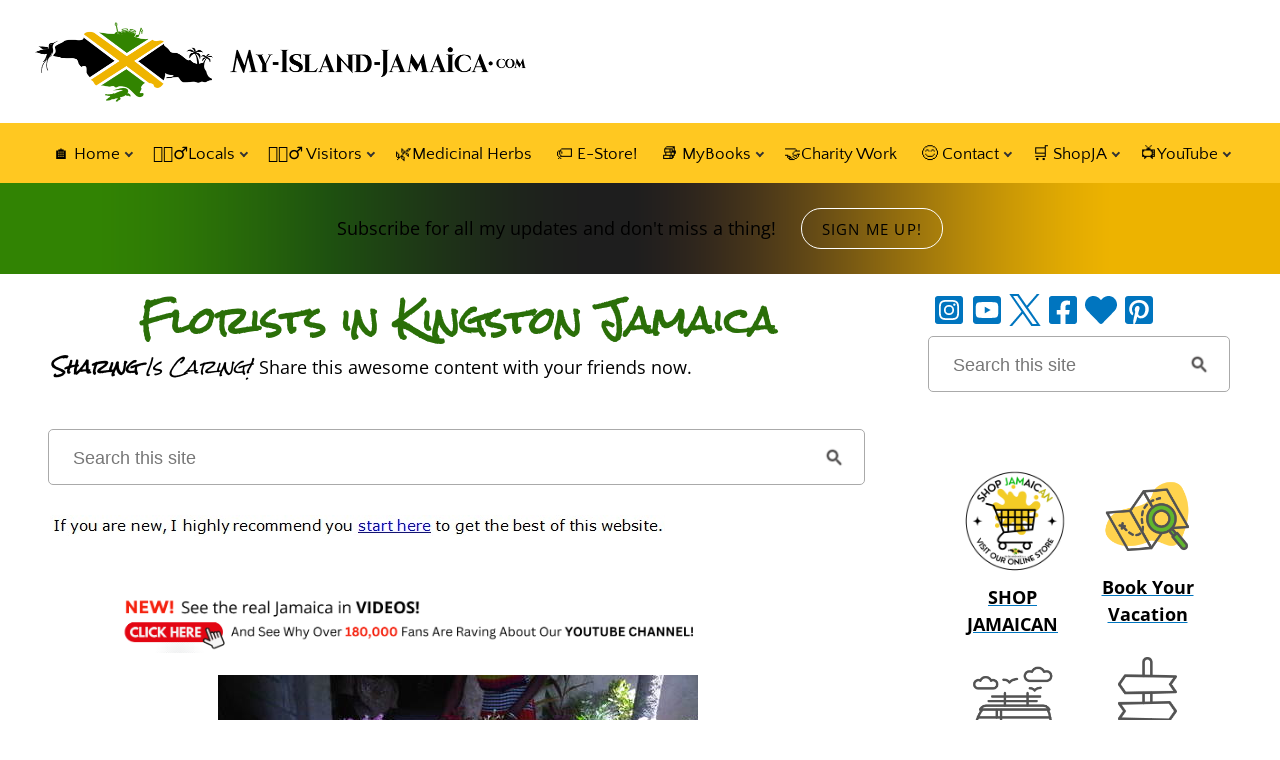

--- FILE ---
content_type: text/html; charset=UTF-8
request_url: https://www.my-island-jamaica.com/Florists_in_kingston_jamaica.html
body_size: 26004
content:
<!DOCTYPE HTML>
<html>
<head><meta http-equiv="content-type" content="text/html; charset=UTF-8"><title>Florists in Kingston Jamaica</title><meta name="description" content="Flowers make a perfect gift for just about every occasion. These 8 florists in Kingston Jamaica are among the best on the island."><meta id="viewport" name="viewport" content="width=device-width, initial-scale=1">
<link href="/A.sd,,_support-files,,_style.css+fonts,,_open-sans,,_400.css+fonts,,_quattrocento-sans,,_400.css+fonts,,_raleway,,_400.css+fonts,,_roboto-slab,,_400.css+fonts,,_open-sans,,_400-italic.css+fonts,,_open-sans,,_700-italic.css+fonts,,_open-sans,,_700.css+fonts,,_quattrocento-sans,,_400-italic.css+fonts,,_quattrocento-sans,,_700-italic.css+fonts,,_quattrocento-sans,,_700.css+fonts,,_raleway,,_400-italic.css+fonts,,_raleway,,_700-italic.css+fonts,,_raleway,,_700.css+fonts,,_roboto-slab,,_700.css+fonts,,_rock-salt,,_400.css,Mcc.3edT8WyNl4.css.pagespeed.cf.BKEGo_jxiN.css" rel="stylesheet" type="text/css"/>
<!-- start: tool_blocks.sbi_html_head -->
<!-- Global site tag (gtag.js) - Google Analytics -->
<script async src="https://www.googletagmanager.com/gtag/js?id=G-7DGSV59NXB"></script>
<script>window.dataLayer=window.dataLayer||[];function gtag(){dataLayer.push(arguments);}gtag('js',new Date());gtag('config','G-7DGSV59NXB');</script>
<link rel="apple-touch-icon" sizes="57x57" href="/xfavicon-57x57.png.pagespeed.ic.f1TevuaAmn.webp"> <link rel="apple-touch-icon" sizes="60x60" href="/xfavicon-60x60.png.pagespeed.ic.6dxq71qAAJ.webp"> <link rel="apple-touch-icon" sizes="72x72" href="/xfavicon-72x72.png.pagespeed.ic.oGpyErKyHz.webp"> <link rel="apple-touch-icon" sizes="76x76" href="/xfavicon-76x76.png.pagespeed.ic.SECqChKYlC.webp"> <link rel="apple-touch-icon" sizes="114x114" href="/xfavicon-114x114.png.pagespeed.ic.KFqQR1aFFR.webp"> <link rel="apple-touch-icon" sizes="120x120" href="/xfavicon-120x120.png.pagespeed.ic.kEc9il56EJ.webp"> <link rel="apple-touch-icon" sizes="144x144" href="/xfavicon-144x144.png.pagespeed.ic.kwZrd3WLvi.webp"> <link rel="apple-touch-icon" sizes="152x152" href="/xfavicon-152x152.png.pagespeed.ic.Df5gQHNwuU.webp"> <link rel="apple-touch-icon" sizes="180x180" href="/xfavicon-180x180.png.pagespeed.ic.BywQfSLjYj.webp"> <link rel="icon" type="image/png" href="/xfavicon-36x36.png.pagespeed.ic.G-lfO6JEib.webp" sizes="36x36"> <link rel="icon" type="image/png" href="/xfavicon-48x48.png.pagespeed.ic.hAVY52nPCD.webp" sizes="48x48"> <link rel="icon" type="image/png" href="/xfavicon-72x72.png.pagespeed.ic.oGpyErKyHz.webp" sizes="72x72"> <link rel="icon" type="image/png" href="/xfavicon-96x96.png.pagespeed.ic.W2g0r3C39x.webp" sizes="96x96"> <link rel="icon" type="image/png" href="/xfavicon-144x144.png.pagespeed.ic.kwZrd3WLvi.webp" sizes="144x144"> <link rel="icon" type="image/png" href="/xfavicon-192x192.png.pagespeed.ic.pD8Q_JQia0.webp" sizes="192x192"> <link rel="icon" type="image/png" href="/xfavicon-16x16.png.pagespeed.ic.HoBVjJSNoI.webp" sizes="16x16"> <link rel="icon" type="image/png" href="/xfavicon-32x32.png.pagespeed.ic.Yq-bFQFkmi.webp" sizes="32x32"> <link rel="icon" type="image/png" href="/xfavicon-48x48.png.pagespeed.ic.hAVY52nPCD.webp" sizes="48x48"><link rel="canonical" href="https://www.my-island-jamaica.com/Florists_in_kingston_jamaica.html"/>
<link rel="alternate" type="application/rss+xml" title="RSS" href="https://www.my-island-jamaica.com/jamaica.xml">
<meta property="og:site_name" content="My-Island-Jamaica.com"/>
<meta property="og:title" content="Florists in Kingston Jamaica"/>
<meta property="og:description" content="Flowers make a perfect gift for just about every occasion. These 8 florists in Kingston Jamaica are among the best on the island."/>
<meta property="og:type" content="article"/>
<meta property="og:url" content="https://www.my-island-jamaica.com/Florists_in_kingston_jamaica.html"/>
<meta property="og:image" content="https://www.my-island-jamaica.com/images/flowers_wag_water_valley_committee_mothers_day_brunch.jpg"/>
<meta property="og:image" content="https://www.my-island-jamaica.com/jamaica-fb.jpg"/>
<meta property="fb:app_id" content="107748038894"/>
<!-- SD -->
<script>var https_page=1</script>
<script src="//www.my-island-jamaica.com/sd/support-files/gdprcookie.js.pagespeed.jm._uJjc3YGor.js" async defer></script><!-- end: tool_blocks.sbi_html_head -->
<!-- start: shared_blocks.118268058#end-of-head -->
<!-- SHARE THIS CODE -->
<script src='https://platform-api.sharethis.com/js/sharethis.js#property=5e55d5e41adc7f0012524a3d&cms=sop' async></script>
<script src='https://platform-api.sharethis.com/js/sharethis.js#property=5e55d5e41adc7f0012524a3d&product=inline-follow-buttons&cms=sop' async></script>
<!-- END SHARE THIS CODE -->
<!-- Replaced by GA Connected Service -->
<!-- end Global site tag (gtag.js) - Google Analytics -->
<!-- AdThrive Head Tag Manual -->
<script data-no-optimize="1" data-cfasync="false">(function(w,d){w.adthrive=w.adthrive||{};w.adthrive.cmd=w.adthrive.cmd||[];w.adthrive.plugin='adthrive-ads-manual';w.adthrive.host='ads.adthrive.com';var s=d.createElement('script');s.async=true;s.referrerpolicy='no-referrer-when-downgrade';s.src='https://'+w.adthrive.host+'/sites/6442d5069915a44c38f39b70/ads.min.js?referrer='+w.encodeURIComponent(w.location.href)+'&cb='+(Math.floor(Math.random()*100)+1);var n=d.getElementsByTagName('script')[0];n.parentNode.insertBefore(s,n);})(window,document);</script>
<!-- End of AdThrive Head Tag -->
<!-- JULY 1, 2023 -->
<!-- NEW GOOGLE G4 CODE -->
<!-- Google tag (gtag.js) --><!-- Replaced by GA Connected Service -->
<!-- END NEW GOOGLE G4 CODE -->
<!-- Let me Allez (letmeallez.js) - Stay22 -->
<script>(function(s,t,a,y,twenty,two){s.Stay22=s.Stay22||{};s.Stay22.params={aid:"myislandjamaica",};twenty=t.createElement(a);two=t.getElementsByTagName(a)[0];twenty.async=1;twenty.src=y;two.parentNode.insertBefore(twenty,two);})(window,document,"script","https://scripts.stay22.com/letmeallez.js");</script>
<!-- END OF Let me Allez (letmeallez.js) - Stay22 -->
<!-- end: shared_blocks.118268058#end-of-head -->
<script>var FIX=FIX||{};</script>
</head>
<body class="responsive">
<div id="PageWrapper" class="modern">
<div id="HeaderWrapper">
<div id="Header">
<div class="Liner">
<div class="WebsiteName">
<a href="/">My Website</a>
</div><div class="Tagline">Probably the best tagline in the world</div>
<!-- start: shared_blocks.118268054#top-of-header -->
<a name="Top"></a>
<div class="sharethis-inline-follow-buttons"></div>
<!-- start: tool_blocks.navbar.horizontal.center --><div class="ResponsiveNavWrapper">
<div class="ResponsiveNavButton"><span>Menu</span></div><div class="HorizontalNavBarCenter HorizontalNavBar HorizontalNavBarCSS ResponsiveNav"><ul class="root"><li class="li1 submenu"><span class="navheader">🏠 Home</span><ul><li class="li2"><a href="/">🏠 Home Page</a></li><li class="li2"><a href="/jamaica-blog.html">What's NEW?</a></li><li class="li2"><a href="/question.html">🤔Ask A Question</a></li><li class="li2"><a href="/my_island_jamaica_digest.html">✨ Get Free Weekly Updates</a></li><li class="li2"><a href="/site_search.html">🔎Search the Site</a></li></ul></li><li class="li1 submenu"><span class="navheader">🚶🏾‍♂️Locals</span><ul><li class="li2 submenu"><span class="navheader">😋 Food</span><ul><li class="li3"><a href="/food_from_jamaica.html">J'can Food</a></li><li class="li3"><a href="/jamaican_chicken_recipes.html">Chicken Recipes</a></li><li class="li3"><a href="/jamaican_fish_recipes.html">Fish Recipes</a></li><li class="li3"><a href="/jamaican_drinks.html">Popular Drinks</a></li><li class="li3"><a href="/free_jamaican_recipes.html">More Free Recipes</a></li></ul></li><li class="li2 submenu"><span class="navheader">🕺🏾 Culture</span><ul><li class="li3"><a href="/jamaica_culture.html">Culture</a></li><li class="li3"><a href="/reggae_music.html">Reggae Music</a></li><li class="li3"><a href="/jamaican_community.html">Community Buzz</a></li><li class="li3"><a href="/sports_played_in_jamaica.html">Sports</a></li></ul></li><li class="li2 submenu"><span class="navheader">📢Background On Jamaica</span><ul><li class="li3"><a href="/facts_about_jamaica.html">Key Facts</a></li><li class="li3"><a href="/jamaican_schools.html">Schools</a></li><li class="li3"><a href="/colleges_in_jamaica.html">Colleges</a></li><li class="li3 submenu"><span class="navheader">Media & Links</span><ul><li class="li4"><a href="/jamaican_radio_stations.html">Radio Stations</a></li><li class="li4"><a href="/jamaica_news_media.html">News Media</a></li><li class="li4"><a href="/jamaican_newspapers.html">Newspapers</a></li><li class="li4"><a href="/telephone_directory_for_jamaica.html">Phone Directory</a></li></ul></li><li class="li3"><a href="/jamaica_reviews.html">Reviews</a></li><li class="li3"><a href="/famous_places_in_jamaica.html">Famous Places</a></li><li class="li3"><a href="/famous_people_from_jamaica.html">Famous Jamaicans</a></li><li class="li3"><a href="/national_heroes_of_jamaica.html">Heroes</a></li><li class="li3"><a href="/national_symbols_of_jamaica.html">National Symbols</a></li><li class="li3"><a href="/museums_in_jamaica.html">Museums</a></li><li class="li3"><a href="/plants_and_animals_in_jamaica.html">Plants + Animals</a></li><li class="li3"><a href="/christmas_in_jamaica.html">🎄Christmas In Jamaica</a></li><li class="li3"><a href="/share_the_site.html">Share The Site</a></li></ul></li><li class="li2 submenu"><span class="navheader">🏙 Popular Cities</span><ul><li class="li3"><a href="/negril_jamaica.html">Negril</a></li><li class="li3"><a href="/ocho_rios_jamaica.html">Ocho Rios</a></li><li class="li3"><a href="/montego_bay_jamaica.html">Montego Bay</a></li><li class="li3"><a href="/capital_of_jamaica.html">Kingston</a></li><li class="li3"><a href="/black_river_jamaica.html">Black River</a></li><li class="li3"><a href="/mandeville_jamaica.html">Mandeville</a></li><li class="li3"><a href="/port_royal_jamaica.html">Port Royal</a></li><li class="li3"><a href="/jamaica_parishes.html">The 14 Parishes</a></li><li class="li3"><a href="/list_of_caribbean_islands.html">Caribbean Islands</a></li></ul></li><li class="li2"><a href="/how_to_jamaica.html">How To ...</a></li></ul></li><li class="li1 submenu"><span class="navheader">🏃🏾‍♂️ Visitors</span><ul><li class="li2"><a href="/booking.html">🏨 Book Your Vacation</a></li><li class="li2"><a href="/jamaica_private_tours.html">🚘 Book A Tour</a></li><li class="li2"><a href="/jamaica_travel_information.html">☝🏾 Travel Tips & Cautions</a></li><li class="li2"><a href="/questions.html">🤔Jamaica FAQs</a></li><li class="li2 submenu"><span class="navheader">🧳 Travel Info</span><ul><li class="li3"><a href="/vacation_in_jamaica.html">Vacation Guide</a></li><li class="li3"><a href="/places-to-visit-in-jamaica.html">Best Places to Visit</a></li><li class="li3"><a href="/getting_to_jamaica.html">Getting Here</a></li><li class="li3"><a href="/jamaican_climate.html">Weather</a></li><li class="li3"><a href="/all_inclusive_resorts_in_jamaica.html">All Inclusives</a></li><li class="li3"><a href="/jamaican_villa_rentals.html">Villas</a></li><li class="li3"><a href="/hotels_in_jamaica.html">Hotels</a></li><li class="li3"><a href="/jamaican_airlines.html">Airlines</a></li><li class="li3"><a href="/tourist_attractions_in_jamaica.html">Attractions</a></li><li class="li3"><a href="/jamaican_beaches.html">Beaches</a></li><li class="li3"><a href="/restaurants_in_jamaica.html">Restaurants</a></li><li class="li3"><a href="/jamaican_christmas.html">🎄Christmas In Jamaica</a></li></ul></li><li class="li2 submenu"><span class="navheader">Readers' Pages</span><ul><li class="li3"><a href="/attraction_in_jamaica.html">Best Attractions</a></li><li class="li3"><a href="/jamaican_postcard.html">Postcards</a></li><li class="li3"><a href="/jamaica_press_releases.html">Notices/ Events</a></li><li class="li3"><a href="/jamaica.html">HardCore Fans</a></li></ul></li><li class="li2 submenu"><span class="navheader">Interact</span><ul><li class="li3"><a href="/jamaican_travel.html">Stories/Reviews</a></li><li class="li3"><a href="/jamaica_forums.html">Have Your Say</a></li><li class="li3"><a href="/jamaican_forum.html">Feedback Corner</a></li><li class="li3"><a href="/jamaican_photo_contest.html">Picture Contest</a></li><li class="li3"><a href="/answer_questions.html">Answer A Question</a></li></ul></li></ul></li><li class="li1"><a href="/medicinal_herbs_of_jamaica.html">🌿Medicinal Herbs</a></li><li class="li1"><a href="/etsy_reirect_code.html">🏷️ E-Store!</a></li><li class="li1 submenu"><span class="navheader">📚 MyBooks</span><ul><li class="li2"><a href="/discover_jamaica.html">🎁My Ebook Bundle</a></li><li class="li2"><a href="/is_jamaica_safe_to_travel.html">🛡️ Safety in Jamaica</a></li><li class="li2"><a href="/jamaican_remedies.html">🌿 101 Amazing Health Secrets From Jamaica</a></li><li class="li2"><a href="/jamaica_on_a_budget.html">💰 Jamaica On A Budget</a></li><li class="li2"><a href="/jamaican_dessert_recipes.html">😋 Jamaican Sweet Treats</a></li><li class="li2"><a href="/jamaica_travel_guide.html">✈ Jamaica Insider Guide</a></li><li class="li2"><a href="/facts_about_jamaica_ebook.html">🧾 Intriguing Facts About Jamaica</a></li></ul></li><li class="li1"><a href="/myislandjamaicafoundation.html">🤝Charity Work</a></li><li class="li1 submenu"><span class="navheader">😊 Contact</span><ul><li class="li2"><a href="/jamaica_ads.html">🌟 PartnerWithUs</a></li><li class="li2"><a href="/contact.html">Contact Me</a></li><li class="li2"><a href="/about_me.html">About Us</a></li><li class="li2"><a href="/donate.html">Donate</a></li><li class="li2 submenu"><span class="navheader">👍 Recommended Resources</span><ul><li class="li3"><a href="/online_business.html">My Internet Secret</a></li><li class="li3"><a href="/sbi_products.html">Free Personal Development Books</a></li><li class="li3"><a href="/work_at_home.html">Work At Home</a></li><li class="li3"><a href="/resources.html">Helpful Tools</a></li><li class="li3"><a href="/personality_interviews.html">Interviews</a></li><li class="li3"><a href="/jamaica_contact.html">Family Contact</a></li><li class="li3"><a href="/jamaica_genealogy.html">Genealogy</a></li></ul></li></ul></li><li class="li1 submenu"><span class="navheader">🛒 ShopJA</span><ul><li class="li2"><a href="/Etsy_Items_On_Sale_Redirect.html">ON SALE 🌟</a></li><li class="li2"><a href="/Jamaican_Herb_And_Spices_Etsy_redirect.html">Herbs & Spices 🌿🌶️</a></li><li class="li2"><a href="/Jamaican_Books_And_Guides_redirect.html">Books & Guides 📚</a></li><li class="li2"><a href="/Jamaican_Food_And_Grocery_Etsy_redirect.html">Jamaican Grocery 🛒</a></li><li class="li2"><a href="/Jamaican_Ointments_Balms_And_Tonics_redirect.html">Ointments, Balms & Tonics 💆‍♂️</a></li><li class="li2"><a href="/Jamaican_Clothing_BodyCare_And_Souvenirs_redirect.html">Clothing, Cosmetics & Souvenirs 👗🎁</a></li></ul></li><li class="li1 submenu"><span class="navheader">📺YouTube</span><ul><li class="li2"><a href="/YouTubeChannelRedirect.html">🍿Watch Our Videos</a></li></ul></li></ul></div></div>
<!-- end: tool_blocks.navbar.horizontal.center -->
<div class=" StickyNav" style="box-sizing: border-box"><!-- start: tool_blocks.navbar.horizontal.center --><div class="ResponsiveNavWrapper">
<div class="ResponsiveNavButton"><span>Menu</span></div><div class="HorizontalNavBarCenter HorizontalNavBar HorizontalNavBarCSS ResponsiveNav"><ul class="root"><li class="li1 submenu"><span class="navheader">🏠 Home</span><ul><li class="li2"><a href="/">🏠 Home Page</a></li><li class="li2"><a href="/jamaica-blog.html">What's NEW?</a></li><li class="li2"><a href="/question.html">🤔Ask A Question</a></li><li class="li2"><a href="/my_island_jamaica_digest.html">✨ Get Free Weekly Updates</a></li><li class="li2"><a href="/site_search.html">🔎Search the Site</a></li></ul></li><li class="li1 submenu"><span class="navheader">🚶🏾‍♂️Locals</span><ul><li class="li2 submenu"><span class="navheader">😋 Food</span><ul><li class="li3"><a href="/food_from_jamaica.html">J'can Food</a></li><li class="li3"><a href="/jamaican_chicken_recipes.html">Chicken Recipes</a></li><li class="li3"><a href="/jamaican_fish_recipes.html">Fish Recipes</a></li><li class="li3"><a href="/jamaican_drinks.html">Popular Drinks</a></li><li class="li3"><a href="/free_jamaican_recipes.html">More Free Recipes</a></li></ul></li><li class="li2 submenu"><span class="navheader">🕺🏾 Culture</span><ul><li class="li3"><a href="/jamaica_culture.html">Culture</a></li><li class="li3"><a href="/reggae_music.html">Reggae Music</a></li><li class="li3"><a href="/jamaican_community.html">Community Buzz</a></li><li class="li3"><a href="/sports_played_in_jamaica.html">Sports</a></li></ul></li><li class="li2 submenu"><span class="navheader">📢Background On Jamaica</span><ul><li class="li3"><a href="/facts_about_jamaica.html">Key Facts</a></li><li class="li3"><a href="/jamaican_schools.html">Schools</a></li><li class="li3"><a href="/colleges_in_jamaica.html">Colleges</a></li><li class="li3 submenu"><span class="navheader">Media & Links</span><ul><li class="li4"><a href="/jamaican_radio_stations.html">Radio Stations</a></li><li class="li4"><a href="/jamaica_news_media.html">News Media</a></li><li class="li4"><a href="/jamaican_newspapers.html">Newspapers</a></li><li class="li4"><a href="/telephone_directory_for_jamaica.html">Phone Directory</a></li></ul></li><li class="li3"><a href="/jamaica_reviews.html">Reviews</a></li><li class="li3"><a href="/famous_places_in_jamaica.html">Famous Places</a></li><li class="li3"><a href="/famous_people_from_jamaica.html">Famous Jamaicans</a></li><li class="li3"><a href="/national_heroes_of_jamaica.html">Heroes</a></li><li class="li3"><a href="/national_symbols_of_jamaica.html">National Symbols</a></li><li class="li3"><a href="/museums_in_jamaica.html">Museums</a></li><li class="li3"><a href="/plants_and_animals_in_jamaica.html">Plants + Animals</a></li><li class="li3"><a href="/christmas_in_jamaica.html">🎄Christmas In Jamaica</a></li><li class="li3"><a href="/share_the_site.html">Share The Site</a></li></ul></li><li class="li2 submenu"><span class="navheader">🏙 Popular Cities</span><ul><li class="li3"><a href="/negril_jamaica.html">Negril</a></li><li class="li3"><a href="/ocho_rios_jamaica.html">Ocho Rios</a></li><li class="li3"><a href="/montego_bay_jamaica.html">Montego Bay</a></li><li class="li3"><a href="/capital_of_jamaica.html">Kingston</a></li><li class="li3"><a href="/black_river_jamaica.html">Black River</a></li><li class="li3"><a href="/mandeville_jamaica.html">Mandeville</a></li><li class="li3"><a href="/port_royal_jamaica.html">Port Royal</a></li><li class="li3"><a href="/jamaica_parishes.html">The 14 Parishes</a></li><li class="li3"><a href="/list_of_caribbean_islands.html">Caribbean Islands</a></li></ul></li><li class="li2"><a href="/how_to_jamaica.html">How To ...</a></li></ul></li><li class="li1 submenu"><span class="navheader">🏃🏾‍♂️ Visitors</span><ul><li class="li2"><a href="/booking.html">🏨 Book Your Vacation</a></li><li class="li2"><a href="/jamaica_private_tours.html">🚘 Book A Tour</a></li><li class="li2"><a href="/jamaica_travel_information.html">☝🏾 Travel Tips & Cautions</a></li><li class="li2"><a href="/questions.html">🤔Jamaica FAQs</a></li><li class="li2 submenu"><span class="navheader">🧳 Travel Info</span><ul><li class="li3"><a href="/vacation_in_jamaica.html">Vacation Guide</a></li><li class="li3"><a href="/places-to-visit-in-jamaica.html">Best Places to Visit</a></li><li class="li3"><a href="/getting_to_jamaica.html">Getting Here</a></li><li class="li3"><a href="/jamaican_climate.html">Weather</a></li><li class="li3"><a href="/all_inclusive_resorts_in_jamaica.html">All Inclusives</a></li><li class="li3"><a href="/jamaican_villa_rentals.html">Villas</a></li><li class="li3"><a href="/hotels_in_jamaica.html">Hotels</a></li><li class="li3"><a href="/jamaican_airlines.html">Airlines</a></li><li class="li3"><a href="/tourist_attractions_in_jamaica.html">Attractions</a></li><li class="li3"><a href="/jamaican_beaches.html">Beaches</a></li><li class="li3"><a href="/restaurants_in_jamaica.html">Restaurants</a></li><li class="li3"><a href="/jamaican_christmas.html">🎄Christmas In Jamaica</a></li></ul></li><li class="li2 submenu"><span class="navheader">Readers' Pages</span><ul><li class="li3"><a href="/attraction_in_jamaica.html">Best Attractions</a></li><li class="li3"><a href="/jamaican_postcard.html">Postcards</a></li><li class="li3"><a href="/jamaica_press_releases.html">Notices/ Events</a></li><li class="li3"><a href="/jamaica.html">HardCore Fans</a></li></ul></li><li class="li2 submenu"><span class="navheader">Interact</span><ul><li class="li3"><a href="/jamaican_travel.html">Stories/Reviews</a></li><li class="li3"><a href="/jamaica_forums.html">Have Your Say</a></li><li class="li3"><a href="/jamaican_forum.html">Feedback Corner</a></li><li class="li3"><a href="/jamaican_photo_contest.html">Picture Contest</a></li><li class="li3"><a href="/answer_questions.html">Answer A Question</a></li></ul></li></ul></li><li class="li1"><a href="/medicinal_herbs_of_jamaica.html">🌿Medicinal Herbs</a></li><li class="li1"><a href="/etsy_reirect_code.html">🏷️ E-Store!</a></li><li class="li1 submenu"><span class="navheader">📚 MyBooks</span><ul><li class="li2"><a href="/discover_jamaica.html">🎁My Ebook Bundle</a></li><li class="li2"><a href="/is_jamaica_safe_to_travel.html">🛡️ Safety in Jamaica</a></li><li class="li2"><a href="/jamaican_remedies.html">🌿 101 Amazing Health Secrets From Jamaica</a></li><li class="li2"><a href="/jamaica_on_a_budget.html">💰 Jamaica On A Budget</a></li><li class="li2"><a href="/jamaican_dessert_recipes.html">😋 Jamaican Sweet Treats</a></li><li class="li2"><a href="/jamaica_travel_guide.html">✈ Jamaica Insider Guide</a></li><li class="li2"><a href="/facts_about_jamaica_ebook.html">🧾 Intriguing Facts About Jamaica</a></li></ul></li><li class="li1"><a href="/myislandjamaicafoundation.html">🤝Charity Work</a></li><li class="li1 submenu"><span class="navheader">😊 Contact</span><ul><li class="li2"><a href="/jamaica_ads.html">🌟 PartnerWithUs</a></li><li class="li2"><a href="/contact.html">Contact Me</a></li><li class="li2"><a href="/about_me.html">About Us</a></li><li class="li2"><a href="/donate.html">Donate</a></li><li class="li2 submenu"><span class="navheader">👍 Recommended Resources</span><ul><li class="li3"><a href="/online_business.html">My Internet Secret</a></li><li class="li3"><a href="/sbi_products.html">Free Personal Development Books</a></li><li class="li3"><a href="/work_at_home.html">Work At Home</a></li><li class="li3"><a href="/resources.html">Helpful Tools</a></li><li class="li3"><a href="/personality_interviews.html">Interviews</a></li><li class="li3"><a href="/jamaica_contact.html">Family Contact</a></li><li class="li3"><a href="/jamaica_genealogy.html">Genealogy</a></li></ul></li></ul></li><li class="li1 submenu"><span class="navheader">🛒 ShopJA</span><ul><li class="li2"><a href="/Etsy_Items_On_Sale_Redirect.html">ON SALE 🌟</a></li><li class="li2"><a href="/Jamaican_Herb_And_Spices_Etsy_redirect.html">Herbs & Spices 🌿🌶️</a></li><li class="li2"><a href="/Jamaican_Books_And_Guides_redirect.html">Books & Guides 📚</a></li><li class="li2"><a href="/Jamaican_Food_And_Grocery_Etsy_redirect.html">Jamaican Grocery 🛒</a></li><li class="li2"><a href="/Jamaican_Ointments_Balms_And_Tonics_redirect.html">Ointments, Balms & Tonics 💆‍♂️</a></li><li class="li2"><a href="/Jamaican_Clothing_BodyCare_And_Souvenirs_redirect.html">Clothing, Cosmetics & Souvenirs 👗🎁</a></li></ul></li><li class="li1 submenu"><span class="navheader">📺YouTube</span><ul><li class="li2"><a href="/YouTubeChannelRedirect.html">🍿Watch Our Videos</a></li></ul></li></ul></div></div>
<!-- end: tool_blocks.navbar.horizontal.center -->
</div>
<!-- end: shared_blocks.118268054#top-of-header -->
<!-- start: shared_blocks.118267987#bottom-of-header -->
</div></div></div> <!-- end Header -->
<div class="CTABarWrapper"><div class="CTABar">
<p style="text-align: center;"><span style="color: rgb(0, 0, 0);">Subscribe for all my updates and don't miss a thing! </span><a href="https://forms.aweber.com/form/43/362111343.htm" onclick="return FIX.track(this);"><span style="color: rgb(0, 0, 0);">Sign me up!</span></a></p>
</div></div> <!-- end CTA BAR -->
<div><div><div>
<!-- end: shared_blocks.118267987#bottom-of-header -->
</div><!-- end Liner -->
</div><!-- end Header -->
</div><!-- end HeaderWrapper -->
<div id="ColumnsWrapper">
<div id="ContentWrapper">
<div id="ContentColumn">
<div class="Liner">
<!-- start: shared_blocks.118267984#above-h1 -->
<!-- end: shared_blocks.118267984#above-h1 -->
<h1 style="text-align: center"><span style="font-family: 'Rock Salt', cursive;">Florists in Kingston Jamaica</span></h1>
<!-- start: shared_blocks.118268062#below-h1 -->
<div id="ttop"><p><span style="font-family: 'Rock Salt';"><em><b>Sharing</b></em></span><span style="font-weight: normal;"><span style="font-family: 'Rock Salt';"><em> Is Caring!</em>&#xa0;</span>Share this awesome content with your friends now.</span></p></div>
<!-- Share this buttons code -->
<div class="sharethis-inline-share-buttons"></div>
<!-- Share this buttons code -->
<!-- start: shared_blocks.247469262#Google search - NEW -->
<!-- GOOGLE SEARCH BOX -->
<div class="GoogleSearchBox">
<form action="search-results.html">
<input class="GoogleSearchField" type="search" name="q" autocomplete="off" value="Search this site" onblur="if (this.value == '') {
this.value = 'Search this site';
this.style.color = '#8c8c8c';
}" onfocus="if (this.value == 'Search this site') {
this.value = '';
this.style.color = '#111111';
}"/>
<input class="GoogleSearchButton" type="submit" value="Go"/>
</form>
</div> <!-- end GoogleSearchBox -->
<!-- end: shared_blocks.247469262#Google search - NEW -->
<div class="" style="margin-right: 1px; width: 100%; background-color: #ffffff; box-sizing: border-box"><div class="ImageBlock ImageBlockLeft"><a href="https://www.my-island-jamaica.com/start_here.html" title="Go to Start Here With My Island Jamaica Digest - The Friendly Jamaican Ezine"><img class="ss-lazy" src="data:image/svg+xml,%3Csvg xmlns='http://www.w3.org/2000/svg' viewBox='0 0 615 21'%3E%3C/svg%3E" data-src="https://www.my-island-jamaica.com/images/start_here_if_new_image_link.jpg" width="615" height="21" alt="start_here_if_new_image_link" title="start_here_if_new_image_link" data-pin-media="https://www.my-island-jamaica.com/images/start_here_if_new_image_link.jpg" style="width: 615px; height: auto"></a></div>
<div style="clear: both;"></div><br>
<div class="ImageBlock ImageBlockCenter"><a href="https://www.my-island-jamaica.com/YouTubeChannelRedirect.html" target="_blank" rel="nofollow" title="Go to My Island Jamaica YouTube Channel"><img class="ss-lazy" src="data:image/svg+xml,%3Csvg xmlns='http://www.w3.org/2000/svg' viewBox='0 0 678 56.5'%3E%3C/svg%3E" data-src="https://www.my-island-jamaica.com/images/see_jamaica_in_videos_banner_july_2024_large.png" width="678" height="56.5" alt="see_jamaica_in_videos_banner_july_2024_large" title="Link To My Island Jamaica YouTube Channel" data-pin-media="https://www.my-island-jamaica.com/images/see_jamaica_in_videos_banner_july_2024_large.png" style="width: 678px; height: auto"></a></div>
</div>
<!-- end: shared_blocks.118268062#below-h1 -->
<div class="ImageBlock ImageBlockCenter"><img class="ss-lazy" src="data:image/svg+xml,%3Csvg xmlns='http://www.w3.org/2000/svg' viewBox='0 0 480 360'%3E%3C/svg%3E" data-src="https://www.my-island-jamaica.com/images/flowers_wag_water_valley_committee_mothers_day_brunch.jpg" width="480" height="360" alt="flowers_wag_water_valley_committee_mothers_day_brunch" title="flowers_wag_water_valley_committee_mothers_day_brunch" data-pin-media="https://www.my-island-jamaica.com/images/flowers_wag_water_valley_committee_mothers_day_brunch.jpg" style="width: 480px; height: auto"><span class="Caption CaptionCenter" style="max-width:480px">Florists in Kingston Jamaica</span></div>
<p>By Venesha Johnson | Associate Writer</p><p>Jamaica is known for its vibrant and colourful culture, and what better way to celebrate that than with flowers? In Kingston, the capital city of Jamaica, several floral shops offer a wide variety of flowers and arrangements to suit any occasion.<br/></p>
<!-- start: shared_blocks.118268057#below-paragraph-1 -->
<!-- start: shared_blocks.253290552#BelowHeadlineLoveJamaica -->
<div class="CalloutBox" style="width: 100%; box-sizing: border-box"><p><span style="color: rgb(0, 0, 0);"><span style="font-size: 30px;color: rgb(255, 0, 0);"><b>New! </b><span style="color: rgb(0, 0, 0);">Take a piece of</span></span><span style="font-size: 16px;"><span style="font-size: 18px;"><span style="font-size: 30px;"><b>&#xa0;</b><span style="color: rgb(42, 111, 8);"><b>Jam</b></span><b>aica </b>with you💃!</span></span></span></span></p><p><span style="color: rgb(0, 0, 0);font-size: 20px;"><b><span style="color: rgb(0, 0, 0);font-family: 'Open Sans', Arial, Helvetica, sans-serif;text-align: left;font-style: normal;"><span style="font-size: 19px;"><span style="font-weight: 400;">Savour the memories!&#xa0; Now you can get your </span>authentic <span style="font-weight: 400;">Jamaican souvenir items, as well as traditional Jamaican herbs, spices and housewares on our popular e-store.&#xa0;</span></span></span><span style="font-style: normal;text-decoration: none;"><span style="font-size: 19px;"><span style="font-family: 'Roboto Slab', Georgia, Times, serif;font-size: 18px;"><span style="color: rgb(0, 117, 191);font-family: 'Open Sans', Arial, Helvetica, sans-serif;font-size: 19px;"><a href="https://www.my-island-jamaica.com/welcome-to-our-jamaican-estore.html" onclick="return FIX.track(this);">Click Here</a></span><span style="font-size:20px;"><span style="font-size:19px;"><span style="font-family: 'Open Sans', Arial, Helvetica, sans-serif;"><a href="https://myislandjamaica.etsy.com" onclick="return FIX.track(this);">&#xa0;to learn more</a>.</span></span></span></span></span></span></b></span></p>
<div style="text-align:center;margin-top:40px;">
<a href="https://myislandjamaica.etsy.com" rel="noopener nofollow" style="font-size:24px;padding:15px 30px;background-color:#008000;color:#fff;text-decoration:none;border-radius:10px;" target="_blank">🌴Click Here To Visit The E-Store Now 🌴</a>
</div>
<p><span style="color:rgb(0, 0, 0);font-family:'Roboto Slab', Georgia, Times, serif;background-color:rgb(255, 200, 33);text-align:start;font-size:18px;font-weight:400;font-style:normal;">And, if you ever need a <b>trustworthy</b>&#xa0;and <b>knowledgeable</b>&#xa0;local guide, consider <a style="color:rgb(0, 0, 0);text-decoration:underline;font-weight:unset;" href="https://www.my-island-jamaica.com/jamaica_private_tours.html">booking a private tour</a><a style="color:rgb(0, 0, 0);text-decoration:underline;font-weight:unset;" href="https://www.my-island-jamaica.com/jamaica_private_tours.html"> </a>with us!</span></p>
</div>
<!-- end: shared_blocks.253290552#BelowHeadlineLoveJamaica -->
<hr style="color:#ffffff;background-color:#ffffff;border-style:solid;width:100%;margin-left:auto;margin-right:auto;">
<!-- end: shared_blocks.118268057#below-paragraph-1 -->
<h2>Gorgeous Flowers Co. Ltd.<br/></h2>
<p>Since 1992, Gorgeous Flowers has provided service to Jamaica. Numerous unique occasions are catered for by them, including birthdays, anniversaries, new baby showers, weddings, funerals, sympathy events, business functions, church and other religious functions, and many others. They provide a broad selection of goods, such as floral arrangements, gift baskets, plants, balloons, gifts, and wholesale cut flowers as well as floral and florist supplies.</p><p><b>Address</b>: Unit 50, The Domes, 85 Hagley Park Rd, Kingston<br/><b>Phone</b>: (876) 920-3354<br/></p>
<h2>Best Buds<br/></h2>
<p>One of Kingston, Jamaica's most well-known and reputable flower stores, Best Buds offers the finest floral arrangements, a greenhouse, and a garden centre. They excel in colourful plant life and floral arrangements.</p><p><b>Address</b>: 6, 1/2 Lady Musgrave Rd, Kingston<br/><b>Phone</b>: (876) 946-1401<br/></p>
<h2>Flower Gallery<br/></h2>
<p>A fantastic option for lovely bouquets and displays is Flower Gallery. They provide an expansive selection of fresh bouquets daily. The Flower Gallery is one of Jamaica's premier florists, thanks to its excellent customer service and meticulous attention to detail.</p><p><b>Address</b>: 29 E Kings House Rd, Kingston<br/><b>Phone</b>: (876) 392-5426<br/></p>
<h2>All Wrapped Up Jamaica<br/></h2>
<p>In Jamaica, All Wrapped Up is a fantastic option for beautiful flower arrangements, gift baskets, and high-end presents.</p><p>Each arrangement is made with the highest quality blooms using meticulous attention to detail. Their flowers honour every event, from spring blooms in novelty containers to lavish bouquets in crystal vases, sympathy tributes, sprays, and wreaths.</p><p>Their gift baskets are unique because they are packed with top-notch goods and have a distinctive finish. Choose from a captivating array of fine snacks, gourmet hampers, fresh fruit and cheese baskets, baby gifts, opulent spa sets, gardening gifts, plants, and novelty gifts that are perfect for both professional and private gift-giving.</p><p><b>Address</b>: 47A, 5 Old Hope Rd, Kingston<br/><b>Phone</b>: (876) 927-5875<br/></p>
<h2>Shields and Shields Flowers</h2>
<p>One of the finest places to buy flowers, bouquets, floral arrangements, and more in Jamaica is Shields and Shields Flowers. They produce and import their own flowers, then transport them to clients all over the island. They offer custom rose vase arrangements, sunflowers table arrangements, mixed baskets and much more for any occasion. </p><p><b>Address</b>: 122 Barbican Rd Kingston 8 Jamaica<br/><b>Phone</b>: (876) 978-6522<br/></p>
<h2>Florever Luxe Ltd<br/></h2>
<p>The first designer floral house in Jamaica, Florever Luxe, offers the finest in blooms and intricate floral artistry. Their signature product, Eternal Roses, which lasts a year, provides a refined and elegant floral experience for any important and memorable event.</p><p><b>Address</b>: Kingston Jamaica<br/><b>Phone</b>: (876) 528-2363<br/></p>
<h2>Rhona's Flowers & Gifts Ltd</h2>
<p>With over 24 years of experience, Rhona's Flowers & Gifts is a family-run shop. <br/>To please that discriminating eye and taste, they offer fresh silk and dried flowers, gorgeous floral displays, and a variety of cosmetic baskets.<br/> Additionally, Rhona's provides a broad range of gift products, including potted plants, custom gourmet baskets, fruits, local and exotic orchids, wine and cheese baskets, ceramics, wreaths, and potted plants. </p><p><b>Address</b>: Shop #3, Milbrook Plaza, 121 1/2 Constant Spring Rd, Kingston<br/><b>Phone</b>: (876) 323-0843<br/></p>
<h2>Flowers Village & Gifts</h2>
<p>Wholesale fresh-cut flowers, floral arrangements, gift boxes, and wreaths are all offered by Flowers Village & Gifts. They offer bouquets for a variety of occasions, including weddings, funerals, and birthdays.</p><p><b>Address</b>: 30 Dominica Dr, Kingston<br/><b>Phone</b>: (876) 926-4276</p><p>Jamaica is a beautiful island country that is known for its stunning scenery, tropical climate, and friendly people. It is no surprise that the florist industry is thriving in Kingston, offering an auspicious array of bright and bold flowers that can brighten up any face, space or event. These shops offer not only a wide variety of flowers but also excellent customer service and knowledge that ensures you leave with the perfect arrangement for your needs.<br/></p>
<div class="RelatedPagesContainer" style="box-sizing: border-box"><h2>You might like these</h2>
<div class="RelatedPagesBlock" style="text-align:left"><!--  --><ul data-maxitems="3" class="across"><li><div class="relatedpages-default" id="relatedpages248963144" id="248963144">
<div class="relatedPagesThumbnail "><a href="/kingston_car_dealers.html" style="overflow: hidden;"><img style="height: 100%; width: auto; object-fit: cover;" class="ss-lazy" src="data:image/svg+xml,%3Csvg xmlns='http://www.w3.org/2000/svg' viewBox='0 0 50 50'%3E%3C/svg%3E" data-src="jamaica-fb.jpg" alt="Kingston Car Dealers - the prominent ones."></a></div>
<div class="desc"> <h3><a href="/kingston_car_dealers.html">Kingston Car Dealers - Best Car Rental Kingston Jamaica</a></h3><p>Kingston Car Dealers - the prominent ones.</p></div></div></li><li><div class="relatedpages-default" id="relatedpages248963144" id="248963144">
<div class="relatedPagesThumbnail "><a href="/hotels_in_kingston_jamaica.html" style="overflow: hidden;"><img style="height: 100%; width: auto; object-fit: cover;" class="ss-lazy" src="data:image/svg+xml,%3Csvg xmlns='http://www.w3.org/2000/svg' viewBox='0 0 50 50'%3E%3C/svg%3E" data-src="/image-thumbnails/cheap_hotels_in_montego_bay_sea_gardens_resort_beds.jpg/default.webp" alt="What are the best hotels in kingston Jamaica? Count your luck! We have a shortlist of the best here for you"></a></div>
<div class="desc"> <h3><a href="/hotels_in_kingston_jamaica.html">Best Hotels in Kingston Jamaica - The Top 10 - Best Of The City</a></h3><p>What are the best hotels in kingston Jamaica? Count your luck! We have a shortlist of the best here for you</p></div></div></li><li><div class="relatedpages-default" id="relatedpages248963144" id="248963144">
<div class="relatedPagesThumbnail "><a href="/club_kingston.html" style="overflow: hidden;"><img style="height: 100%; width: auto; object-fit: cover;" class="ss-lazy" src="data:image/svg+xml,%3Csvg xmlns='http://www.w3.org/2000/svg' viewBox='0 0 50 50'%3E%3C/svg%3E" data-src="jamaica-fb.jpg" alt="Club Kingston is the second of the two exciting world-class cultural lounges managed by VIP Attractions"></a></div>
<div class="desc"> <h3><a href="/club_kingston.html">Club Kingston - Jamaica's Second World-Class Cultural lounge a KIN!</a></h3><p>Club Kingston is the second of the two exciting world-class cultural lounges managed by VIP Attractions</p></div></div></li></ul>
</div>
</div>
<p style="text-align: left;"><b><i>Sharing IS Caring</i></b>! Please help me get the message out by sharing this article with your friends on social media (links below). Thnx ;-)<br/></p>
<!-- Share this buttons code -->
<div class="sharethis-inline-share-buttons"></div>
<!-- Share this buttons code -->
<br>
<p style="text-align: left;"><span style="font-style: normal;">If you found this page useful,&#xa0;<span style="font-weight: normal;">please consider&#xa0;</span><b><a href="https://www.my-island-jamaica.com/my_island_jamaica_digest.html">subscribing to my weekly newsletter</a></b><span style="font-weight: normal;">, to get even more</span><b>.&#xa0;</b></span></p><p style="text-align: left;"><span style="font-style: normal;">It tells you each week about the new information that I have added, including new developments and&#xa0;<b>great stories</b>&#xa0;from lovers of Jamaica!&#xa0;</span></p>
<p><span style="font-size: 18px;"><a href="https://www.my-island-jamaica.com/best_restaurants_in_kingston_jamaica.html">Return to&#xa0;<b>Best Restaurants in Kingston Jamaica</b>&#xa0;from&#xa0;<b>Florists in Kingston Jamaican</b></a></span><a href="https://www.my-island-jamaica.com/best_restaurants_in_kingston_jamaica.html">&#xa0;</a><br/><a href="https://www.my-island-jamaica.com/" onclick="return FIX.track(this);"><span style="font-size: 18px;">Return to&#xa0;<b>My Island Jamaica Homepage</b>&#xa0;from&#xa0;<b>Florists in Kingston Jamaica</b></span></a></p>
<h2>References & Sources For Florists in Kingston Jamaica</h2>
<ol><li><em>Best Buds - Florists | FindYello. (n.d.).&#xa0; https://www.findyello.com/jamaica/best-buds/profile/6-1-2-lady-musgrave-rd/</em></li><li><em>Gorgeous Flowers Jamaica | Send Flowers & Gift Baskets Island-wide. (n.d.).&#xa0; https://gorgeousflowersjamaica.com/</em></li><li><em>Flower Gallery Ltd - Florists in Kingston 6, Jamaica | FindYello. (n.d.) https://www.findyello.com/jamaica/flower-gallery-ltd/profile/</em></li><li><em>All Wrapped Up - Florists in Kingston 5, Jamaica | FindYello. (2016, June 20)</em>.&#xa0; <em>https://www.findyello.com/jamaica/all-wrapped-up/profile/47a-old-hope-road/</em></li><li><em>Rhona’s Flowers & Gifts - Florists in Kingston 8, Jamaica | FindYello. (n.d.).&#xa0; https://www.findyello.com/jamaica/rhonas-flowers-gifts/profile/121-1-2-constant/</em></li><li><em>Flowers Village & Gifts - Florists | FindYello. (n.d.).&#xa0; https://www.findyello.com/jamaica/flowers-village-gifts/profile/</em></li></ol>
<!-- start: shared_blocks.118268056#above-socialize-it -->
<div class="" style="margin-left: auto; margin-right: auto; float: none; box-sizing: border-box"><!-- start: tool_blocks.faceit_comment -->
<div id="COMMENTING" class="fb-comment"><h3><span style="color:red;">New!</span> Comments</h3> Have your say about what you just read! Leave me a comment in the box below.<div class="fb-comments" data-href="https://www.my-island-jamaica.com/Florists_in_kingston_jamaica.html" data-numposts="5" data-width="450" data-lazy="true"></div></div><!-- end: tool_blocks.faceit_comment -->
<!-- start: shared_blocks.120806830#Back To Top - BUTTON -->
<a class="BackToTop" href="#top">Back To The Top Of This Page</a>
<!-- end: shared_blocks.120806830#Back To Top - BUTTON -->
<h2 style="text-align: center"><span style="color: rgb(214, 9, 9);font-size: 36px;">New!&#xa0;<span style="color: rgb(42, 111, 8);font-family: 'Roboto Slab', Georgia, Times, serif;text-align: center;font-style: normal;">Get My Latest Book👇🏿</span></span></h2>
<div style="overflow-x: auto;">
<table class="columns_block grid_block" border="0" style="width: 100%;"><tr><td class="column_0" style="width: 50%;vertical-align:top;">
<div class="ImageBlock ImageBlockCenter"><a href="https://etsy.me/3skOW7u" onclick="return FIX.track(this);" rel="noopener" target="_blank"><img class="ss-lazy" src="data:image/svg+xml,%3Csvg xmlns='http://www.w3.org/2000/svg' viewBox='0 0 1000 814'%3E%3C/svg%3E" data-src="https://www.my-island-jamaica.com/images/JAMAICA_ON_A_BUDGET_EBOOK_COVER_LEAN.png" width="1000" height="814" alt="JAMAICA_ON_A_BUDGET_EBOOK_COVER_LEAN" title="jamaica_on_a_budget_travel_guide_ebook" data-pin-media="https://www.my-island-jamaica.com/images/JAMAICA_ON_A_BUDGET_EBOOK_COVER_LEAN.png" style="width: 1000px; height: auto"></a></div>
</td><td class="column_1" style="width: 50%;vertical-align:top;">
<p><b>You asked, I've answered!</b>&#xa0;You no longer need to save for months or years, to enjoy paradise!<br/><br/><b>JAMAICA On A Budget</b> is your passport to experiencing what I call 'The Real Jamaica' <b>on a budget</b>! </p><p>I spilled the beans! sharing my <b>top tips</b> on finding cozy accommodations and secret gems, only the way a native could!&#xa0;<a href="https://etsy.me/3skOW7u" onclick="return FIX.track(this);">Click Here</a>&#xa0;to pick it up on my e-store and start saving now!</p>
</td></tr></table>
</div>
<h2 style="text-align: center">See The Best Of Jamaica - <span style="color: rgb(214, 9, 9);">In Videos!</span></h2>
<div style="overflow-x: auto;">
<table class="columns_block grid_block" border="0" style="width: 100%;"><tr><td class="column_0" style="width: 50%;vertical-align:top;">
<div class="ImageBlock ImageBlockCenter"><a href="http://bit.ly/3nnfUJd" onclick="return FIX.track(this);" rel="noopener" target="_blank"><img class="ss-lazy" src="data:image/svg+xml,%3Csvg xmlns='http://www.w3.org/2000/svg' viewBox='0 0 1280 720'%3E%3C/svg%3E" data-src="https://www.my-island-jamaica.com/images/my_island_jamaica_channel_tv.png" width="1280" height="720" alt="my_island_jamaica_channel_tv" title="my_island_jamaica_channel_tv" data-pin-media="https://www.my-island-jamaica.com/images/my_island_jamaica_channel_tv.png" style="width: 1280px; height: auto"></a></div>
</td><td class="column_1" style="width: 50%;vertical-align:top;">
<p>My channel reaches over 140,000 subscribers worldwide and has leveraged over 11 million views, sharing, what I call 'The Real Jamaica'. <a href="http://bit.ly/3nnfUJd" onclick="return FIX.track(this);" rel="noopener" target="_blank">Subscribe today</a> and join our family of viewers.</p>
</td></tr></table>
</div>
<div class="ImageBlock ImageBlockCenter"><a href="http://bit.ly/3nnfUJd" onclick="return FIX.track(this);"><img class="ss-lazy" src="data:image/svg+xml,%3Csvg xmlns='http://www.w3.org/2000/svg' viewBox='0 0 295 53'%3E%3C/svg%3E" data-src="https://www.my-island-jamaica.com/images/Jamaica_subscribe_button.png" width="295" height="53" alt="Jamaica_subscribe_button" title="Jamaica_subscribe_button" data-pin-media="https://www.my-island-jamaica.com/images/Jamaica_subscribe_button.png" style="width: 295px; height: auto"></a></div>
<!-- 
I'd love too hear from you! Please <a href="https://api.whatsapp.com/send?phone=+18768252237&text=Hi, I contacted you Through your website." rel=nofollow><font color="#25d366">Click Here To WhatsApp Me</font><img src="images/whatsapp_image.gif" alt="whats app image" width="25" height="25"></a>

-->
<h3><a href="jamaica-blog.html" style="text-decoration:none;color:black;"><b>Read More ...</b></a></h3>
<!-- start: shared_blocks.224258732#FooterLink_YourComments -->
<div class="ReminderBox" style="width: 100%; background-color: #daedc7; box-sizing: border-box"><p><span style="color: rgb(0, 0, 0);"><span style="font-size: 30px;color: rgb(255, 0, 0);"><b>New!&#xa0;</b></span><span style="font-size: 16px;"><span style="font-size: 18px;"><b><span style="font-size: 30px;">Experience The REAL Jamaica!</span><br/></b></span></span></span><span style="font-size: 18px;"><a href="https://www.my-island-jamaica.com/jamaica_private_tours.html">Book Your Private Tour here</a>&#xa0;and experience Jamaica the way we (locals) do!</span></p>
</div>
<!-- end: shared_blocks.224258732#FooterLink_YourComments -->
<!-- 
… I have a small favour to ask. I'm on a My-Island-Jamaica.com than ever, but advertising revenues are falling fast. And unlike many other information sites, we haven’t put up a paywall – we want to keep our journalism as open as we can. So we'd appreciate your patreonage.

My-Island-Jamaica.com is editorially independent. This is important because it enables us to be open and honest - free from the influence of others.

It does takes a lot of time, money and hard work to produce. But I do it because I love sharing my passion for my Jamaica – as you probably do too. For as little as $1, you can become a Patreon – and it only takes a minute. Click Here to join us. Thank you.

-->
<hr style="color:#ffffff;background-color:#ffffff;border-style:solid;margin-left:auto;margin-right:auto;">
</div>
<!-- end: shared_blocks.118268056#above-socialize-it -->
<!-- start: shared_blocks.118267986#socialize-it -->
<div class="" style="margin-left: auto; margin-right: auto; float: none; box-sizing: border-box">
<div class="ReminderBox" style="margin-left: auto; margin-right: auto; float: none; width: 100%; box-sizing: border-box"><h2 style="text-align: center"><span style="font-size: 24px;color: rgb(0, 0, 0);"><span style="font-size: 23px;"><b>P.S.</b></span><span style="font-weight: 400;">&#xa0;Didn't find what you were looking for?&#xa0;<br/></span>Still need help?</span></h2>
<p style="text-align: center;"><span style="font-size: 18px;"><a href="https://www.my-island-jamaica.com/site_search.html" onclick="return FIX.track(this);"><b>Click Here</b></a><b><span style="font-weight: normal;"> to try our dependable and effective&#xa0;<a href="https://www.my-island-jamaica.com/site_search.html" onclick="return FIX.track(this);">Site Search tool</a>. It works!</span></b></span></p><p style="text-align: center;"><span style="font-size: 18px;"><span style="font-weight: normal;">Or, simply&#xa0;<a href="https://www.my-island-jamaica.com/questions.html#VisitorPages" onclick="return FIX.track(this);">click here</a>&#xa0;and <a href="https://www.my-island-jamaica.com/question.html#VisitorPages" onclick="return FIX.track(this);">here</a>,&#xa0;to browse my library of over </span><b>500</b><span style="font-weight: normal;"> questions and answers! Chances are someone already asked (and got an answer to) your question.</span></span></p>
</div>
<hr style="color:#ffffff;background-color:#ffffff;border-style:solid;width:100%;height:1px;margin-left:auto;margin-right:auto;">
<!-- start: shared_blocks.174107642#SpecialSiteWideCodes -->
<!-- Code For Tracking -->
<script src="//analytics.aweber.com/js/awt_analytics.js?id=8xsx"></script>
<div class="AW-Form-860069889"></div>
<script>(function(d,s,id){var js,fjs=d.getElementsByTagName(s)[0];if(d.getElementById(id))return;js=d.createElement(s);js.id=id;js.src="//forms.aweber.com/form/89/860069889.js";fjs.parentNode.insertBefore(js,fjs);}(document,"script","aweber-wjs-yi0ehovcz"));</script>
<center>
<!-- Google plus code -->
<script src="https://apis.google.com/js/plusone.js"></script>
<g:plusone></g:plusone>
<!-- end Google plus code -->
</center>
<!-- end: shared_blocks.174107642#SpecialSiteWideCodes -->
<div class="ImageBlock ImageBlockCenter"><a href="https://www.copyscape.com/" onclick="return FIX.track(this);" rel="noopener nofollow" target="_blank"><img class="ss-lazy" src="data:image/svg+xml,%3Csvg xmlns='http://www.w3.org/2000/svg' viewBox='0 0 234 16'%3E%3C/svg%3E" data-src="https://www.my-island-jamaica.com/images/copyscapebann.gif" width="234" height="16" alt="copyscape" title="copyscape" data-pin-media="https://www.my-island-jamaica.com/images/copyscapebann.gif" style="width: 234px; height: auto"></a></div>
</div>
<!-- end: shared_blocks.118267986#socialize-it -->
<!-- start: shared_blocks.118268029#below-socialize-it -->
<div class="" style="margin-left: auto; margin-right: auto; float: none; box-sizing: border-box"><!-- start: shared_blocks.120806830#Back To Top - BUTTON -->
<a class="BackToTop" href="#top">Back To The Top Of This Page</a>
<!-- end: shared_blocks.120806830#Back To Top - BUTTON -->
</div>
<!-- end: shared_blocks.118268029#below-socialize-it -->
</div><!-- end Liner -->
</div><!-- end ContentColumn -->
</div><!-- end ContentWrapper -->
<div id="NavWrapper">
<div id="NavColumn">
<div class="Liner">
<!-- start: shared_blocks.118268063#top-of-nav-column -->
<!-- start: tool_blocks.social_destinations -->
<div class="SocialDestinations"><a href="https://www.instagram.com/myislandjamaica" rel="noopener noreferrer" title="Follow Us On Instagram" target="_blank" class="socialIcon"><svg width="20" height="20" aria-hidden="true" focusable="false" data-prefix="fab" data-icon="pinterest-square" role="img" xmlns="http://www.w3.org/2000/svg" viewBox="0 0 448 512"><path fill="currentColor" d="M224,202.66A53.34,53.34,0,1,0,277.36,256,53.38,53.38,0,0,0,224,202.66Zm124.71-41a54,54,0,0,0-30.41-30.41c-21-8.29-71-6.43-94.3-6.43s-73.25-1.93-94.31,6.43a54,54,0,0,0-30.41,30.41c-8.28,21-6.43,71.05-6.43,94.33S91,329.26,99.32,350.33a54,54,0,0,0,30.41,30.41c21,8.29,71,6.43,94.31,6.43s73.24,1.93,94.3-6.43a54,54,0,0,0,30.41-30.41c8.35-21,6.43-71.05,6.43-94.33S357.1,182.74,348.75,161.67ZM224,338a82,82,0,1,1,82-82A81.9,81.9,0,0,1,224,338Zm85.38-148.3a19.14,19.14,0,1,1,19.13-19.14A19.1,19.1,0,0,1,309.42,189.74ZM400,32H48A48,48,0,0,0,0,80V432a48,48,0,0,0,48,48H400a48,48,0,0,0,48-48V80A48,48,0,0,0,400,32ZM382.88,322c-1.29,25.63-7.14,48.34-25.85,67s-41.4,24.63-67,25.85c-26.41,1.49-105.59,1.49-132,0-25.63-1.29-48.26-7.15-67-25.85s-24.63-41.42-25.85-67c-1.49-26.42-1.49-105.61,0-132,1.29-25.63,7.07-48.34,25.85-67s41.47-24.56,67-25.78c26.41-1.49,105.59-1.49,132,0,25.63,1.29,48.33,7.15,67,25.85s24.63,41.42,25.85,67.05C384.37,216.44,384.37,295.56,382.88,322Z" class=""></path></svg><span>instagram</span></a><a href="https://www.youtube.com/myislandjamaica?sub_confirmation=1" rel="noopener noreferrer" title="Join My YouTube Family" target="_blank" class="socialIcon youtube"><svg width="20" height="20" aria-hidden="true" focusable="false" data-prefix="fab" data-icon="youtube-square" role="img" xmlns="http://www.w3.org/2000/svg" viewBox="0 0 448 512"><path fill="currentColor" d="M186.8 202.1l95.2 54.1-95.2 54.1V202.1zM448 80v352c0 26.5-21.5 48-48 48H48c-26.5 0-48-21.5-48-48V80c0-26.5 21.5-48 48-48h352c26.5 0 48 21.5 48 48zm-42 176.3s0-59.6-7.6-88.2c-4.2-15.8-16.5-28.2-32.2-32.4C337.9 128 224 128 224 128s-113.9 0-142.2 7.7c-15.7 4.2-28 16.6-32.2 32.4-7.6 28.5-7.6 88.2-7.6 88.2s0 59.6 7.6 88.2c4.2 15.8 16.5 27.7 32.2 31.9C110.1 384 224 384 224 384s113.9 0 142.2-7.7c15.7-4.2 28-16.1 32.2-31.9 7.6-28.5 7.6-88.1 7.6-88.1z" class=""></path></svg><span>youtube</span></a><a href="https://twitter.com/myislandjamaica" rel="noopener noreferrer" title="Follow us on twitter" target="_blank" class="socialIcon twitter"><svg width="20" height="20" aria-hidden="true" focusable="false" data-prefix="fab" data-icon="twitter-square" role="img" viewBox="0 0 1200 1227" fill="none" xmlns="http://www.w3.org/2000/svg"><path d="M714.163 519.284L1160.89 0H1055.03L667.137 450.887L357.328 0H0L468.492 681.821L0 1226.37H105.866L515.491 750.218L842.672 1226.37H1200L714.137 519.284H714.163ZM569.165 687.828L521.697 619.934L144.011 79.6944H306.615L611.412 515.685L658.88 583.579L1055.08 1150.3H892.476L569.165 687.854V687.828Z" fill="currentColor"></path></svg><span>twitter</span></a><a href="https://www.facebook.com/myislandjamaica" rel="noopener noreferrer" title="Follow us on Facebook" target="_blank" class="socialIcon facebook"><svg width="20" height="20" aria-hidden="true" focusable="false" data-prefix="fab" data-icon="facebook-square" role="img" xmlns="http://www.w3.org/2000/svg" viewBox="0 0 448 512"><path fill="currentColor" d="M400 32H48A48 48 0 0 0 0 80v352a48 48 0 0 0 48 48h137.25V327.69h-63V256h63v-54.64c0-62.15 37-96.48 93.67-96.48 27.14 0 55.52 4.84 55.52 4.84v61h-31.27c-30.81 0-40.42 19.12-40.42 38.73V256h68.78l-11 71.69h-57.78V480H400a48 48 0 0 0 48-48V80a48 48 0 0 0-48-48z" class=""></path></svg><span>facebook</span></a><a href="http://myislandjamaica.etsy.com" rel="noopener noreferrer" title="Shop Jamaican" target="_blank" class="socialIcon"><svg width="20" height="20" aria-hidden="true" focusable="false" data-prefix="fas" data-icon="heart" role="img" xmlns="http://www.w3.org/2000/svg" viewBox="0 0 512 512"><path fill="currentColor" d="M462.3 62.6C407.5 15.9 326 24.3 275.7 76.2L256 96.5l-19.7-20.3C186.1 24.3 104.5 15.9 49.7 62.6c-62.8 53.6-66.1 149.8-9.9 207.9l193.5 199.8c12.5 12.9 32.8 12.9 45.3 0l193.5-199.8c56.3-58.1 53-154.3-9.8-207.9z" class=""></path></svg><span>custom</span></a><a href="https://www.pinterest.com/myislandjamaica" rel="noopener noreferrer" title="Visit us on Pinterest" target="_blank" class="socialIcon"><svg width="20" height="20" aria-hidden="true" focusable="false" data-prefix="fab" data-icon="instagram-square" role="img" xmlns="http://www.w3.org/2000/svg" viewBox="0 0 448 512"><path fill="currentColor" d="M448 80v352c0 26.5-21.5 48-48 48H154.4c9.8-16.4 22.4-40 27.4-59.3 3-11.5 15.3-58.4 15.3-58.4 8 15.3 31.4 28.2 56.3 28.2 74.1 0 127.4-68.1 127.4-152.7 0-81.1-66.2-141.8-151.4-141.8-106 0-162.2 71.1-162.2 148.6 0 36 19.2 80.8 49.8 95.1 4.7 2.2 7.1 1.2 8.2-3.3.8-3.4 5-20.1 6.8-27.8.6-2.5.3-4.6-1.7-7-10.1-12.3-18.3-34.9-18.3-56 0-54.2 41-106.6 110.9-106.6 60.3 0 102.6 41.1 102.6 99.9 0 66.4-33.5 112.4-77.2 112.4-24.1 0-42.1-19.9-36.4-44.4 6.9-29.2 20.3-60.7 20.3-81.8 0-53-75.5-45.7-75.5 25 0 21.7 7.3 36.5 7.3 36.5-31.4 132.8-36.1 134.5-29.6 192.6l2.2.8H48c-26.5 0-48-21.5-48-48V80c0-26.5 21.5-48 48-48h352c26.5 0 48 21.5 48 48z" class=""></path></svg><span>pinterest</span></a></div>
<!-- end: tool_blocks.social_destinations -->
<!-- start: shared_blocks.247469262#Google search - NEW -->
<!-- GOOGLE SEARCH BOX -->
<div class="GoogleSearchBox">
<form action="search-results.html">
<input class="GoogleSearchField" type="search" name="q" autocomplete="off" value="Search this site" onblur="if (this.value == '') {
this.value = 'Search this site';
this.style.color = '#8c8c8c';
}" onfocus="if (this.value == 'Search this site') {
this.value = '';
this.style.color = '#111111';
}"/>
<input class="GoogleSearchButton" type="submit" value="Go"/>
</form>
</div> <!-- end GoogleSearchBox -->
<!-- end: shared_blocks.247469262#Google search - NEW -->
<div class=" HomepageIcons" style="box-sizing: border-box"><div style="overflow-x: auto;">
<table class="columns_block grid_block" border="0" style="width: 100%;"><tr><td class="column_0" style="width: 50%;vertical-align:top;">
<div class="ImageBlock ImageBlockCenter"><a href="https://www.my-island-jamaica.com/Etsy_Items_On_Sale_Redirect.html" target="_blank" rel="nofollow" title="Go to ON SALE | Jamaican Store"><img class="ss-lazy" src="data:image/svg+xml,%3Csvg xmlns='http://www.w3.org/2000/svg' viewBox='0 0 110 110'%3E%3C/svg%3E" data-src="https://www.my-island-jamaica.com/images/shop_jamaican_icon_logo.png" width="110" height="110" alt="shop_jamaican_icon_logo" title="SHOP JAMAICAN" data-pin-media="https://www.my-island-jamaica.com/images/shop_jamaican_icon_logo.png" style="width: 110px; height: auto"><span class="Caption CaptionCenter" style="max-width:110px">SHOP JAMAICAN</span></a></div>
<div class="ImageBlock ImageBlockCenter"><a href="https://www.my-island-jamaica.com/jamaica_private_tours.html" title="Go to Jamaica Private Tours"><img class="ss-lazy" src="data:image/svg+xml,%3Csvg xmlns='http://www.w3.org/2000/svg' viewBox='0 0 99 99'%3E%3C/svg%3E" data-src="https://www.my-island-jamaica.com/images/icon-travel-info.png" width="99" height="99" alt="Book Local Tours" title="Book Local Tours" data-pin-media="https://www.my-island-jamaica.com/images/icon-travel-info.png" style="width: 99px; height: auto"><span class="Caption CaptionCenter" style="max-width:99px">Book Local Tours</span></a></div>
</td><td class="column_1" style="width: 50%;vertical-align:top;">
<div class="ImageBlock ImageBlockCenter"><a href="https://www.my-island-jamaica.com/booking.html" title="Go to Booking Your Vacation Your Way - EASIER & MORE SECURE!"><img class="ss-lazy" src="data:image/svg+xml,%3Csvg xmlns='http://www.w3.org/2000/svg' viewBox='0 0 100 100'%3E%3C/svg%3E" data-src="https://www.my-island-jamaica.com/images/icon-tours.png" width="100" height="100" alt="Reserve Your Tours" title="Find Deals On Vacation" data-pin-media="https://www.my-island-jamaica.com/images/icon-tours.png" style="width: 100px; height: auto"><span class="Caption CaptionCenter" style="max-width:100px">Book Your Vacation</span></a></div>
<div class="ImageBlock ImageBlockCenter"><a href="https://www.my-island-jamaica.com/jamaica_travel_information.html" title="Go to Jamaica Travel Information - Key Tips & Caution For A Memorable Trip"><img class="ss-lazy" src="data:image/svg+xml,%3Csvg xmlns='http://www.w3.org/2000/svg' viewBox='0 0 110 110'%3E%3C/svg%3E" data-src="https://www.my-island-jamaica.com/images/icon-things-to-do.png" width="110" height="110" alt="Travel TIPS and Cautions" title="Travel TIPS and Cautions" data-pin-media="https://www.my-island-jamaica.com/images/icon-things-to-do.png" style="width: 110px; height: auto"><span class="Caption CaptionCenter" style="max-width:110px">Travel TIPS and Cautions</span></a></div>
</td></tr></table>
</div>
<div class="ImageBlock ImageBlockCenter"><a href="https://www.youtube.com/myislandjamaica?sub_confirmation=1" onclick="return FIX.track(this);" rel="noopener" target="_blank"><img class="ss-lazy" src="data:image/svg+xml,%3Csvg xmlns='http://www.w3.org/2000/svg' viewBox='0 0 100 100'%3E%3C/svg%3E" data-src="https://www.my-island-jamaica.com/images/icon-youtube.png" width="100" height="100" alt="Subscribe toYouTube!" title="Subscribe toYouTube!" data-pin-media="https://www.my-island-jamaica.com/images/icon-youtube.png" style="width: 100px; height: auto"><span class="Caption CaptionCenter" style="max-width:100px">Watch My Videos!</span></a></div>
</div>
<!-- end: shared_blocks.118268063#top-of-nav-column -->
<!-- start: shared_blocks.118268059#navigation -->
<h3 style="text-align: center">Featured Video!<br/></h3>
<div class="iframe-container">
<style>.iframe-container{position:relative;width:100%;padding-bottom:56.25%;height:0}.iframe-container iframe{position:absolute;top:0;left:0;width:100%;height:100%}</style>
<iframe allow="accelerometer; autoplay; clipboard-write; encrypted-media; gyroscope; picture-in-picture" allowfullscreen="allowfullscreen" class="ss-lazy" data-src="https://www.youtube.com/embed/SIGyq-fzDyg" frameborder="0" height="315" title="YouTube video player" width="560"></iframe>
</div>
<!-- start: shared_blocks.227262701#v4_right_navigation_responsive -->
<div class="ImageBlock ImageBlockCenter"><a href="https://www.my-island-jamaica.com/about_me.html" title="Go to About Me - Wellesley Gayle, The Team And This Website"><img class="ss-lazy" src="data:image/svg+xml,%3Csvg xmlns='http://www.w3.org/2000/svg' viewBox='0 0 1080 1080'%3E%3C/svg%3E" data-src="https://www.my-island-jamaica.com/images/wellesley_gayle_2024_luna_sea_inn.png" width="1080" height="1080" alt="wellesley_gayle_2024_luna_sea_inn" title="wellesley_gayle_2024_luna_sea_inn" data-pin-media="https://www.my-island-jamaica.com/images/wellesley_gayle_2024_luna_sea_inn.png" style="width: 1080px; height: auto"></a></div>
<script>function process(){}today=new Date()
if(today.getMinutes()<10){pad="0"}else
pad="";document.write("<center><b>Hey, I'm Wellesley</b></center>")
if((today.getHours()<12)&&(today.getHours()>=6)){document.write("<center>A pleasant J'can morning To You!</center>")}if((today.getHours()>=12)&&(today.getHours()<18)){document.write("<center><b>A pleasant J'can afternoon</b> to you!</center>")}if((today.getHours()>=18)&&(today.getHours()<=23)){document.write("<center>A pleasant evening to you</center>")}if((today.getHours()>=0)&&(today.getHours()<4)){document.write("<center><b>Good Night</b> to you my friend!</center>")}if((today.getHours()>=4)&&(today.getHours()<6)){document.write("<center>Good Morning to you!</b></center>")}document.write("<center>Thank you so much for stopping by today!</center>")</script>
<p style="text-align: center;"><span style="font-size: 37px;"><b><span style="color: rgb(219, 24, 24);">Travelling To Jamaica?</span></b>&#xa0;</span></p><p style="text-align: center;"><span style="font-size: 24px;">Read this BEFORE you go</span></p><p style="text-align: center;"><span style="font-size: 46px;">👇🏿</span></p>
<div class="ImageBlock ImageBlockCenter"><a href="https://www.my-island-jamaica.com/is_jamaica_safe_to_travel.html" title="Go to Is Jamaica Safe To Travel? Read this Before You Go!"><img class="ss-lazy" src="data:image/svg+xml,%3Csvg xmlns='http://www.w3.org/2000/svg' viewBox='0 0 530 766'%3E%3C/svg%3E" data-src="https://www.my-island-jamaica.com/images/safety_in_jamaica_travel_to_jamaica.png" width="530" height="766" alt="safety_in_jamaica_safe_in_jamaica" title="safety_in_jamaica_safe_in_jamaica" data-pin-media="https://www.my-island-jamaica.com/images/safety_in_jamaica_travel_to_jamaica.png" style="width: 530px; height: auto"></a><div class="pinit">
<a data-pin-do="buttonPin" data-pin-count="beside" data-pin-save="true" href="https://pinterest.com/pin/create/button/?url=https%3A%2F%2Fwww.my-island-jamaica.com%2FFlorists_in_kingston_jamaica.html&media=https%3A%2F%2Fwww.my-island-jamaica.com%2Fimages%2Fsafety_in_jamaica_travel_to_jamaica.png&description="></a>
</div></div>
<div class="CalloutBox" style="width: 100%; box-sizing: border-box"><h2 style="text-align: center">New Here?<br/></h2>
<p style="text-align: center;">I recommend you <a href="https://www.my-island-jamaica.com/start_here.html">START HERE</a> to enjoy the best of this website!</p><p style="text-align: center;"><span style="color: rgb(0, 0, 0);"><span style="color: rgb(255, 0, 0);"><b>New!</b></span> For Authentic Jamaican products, from <b>my very own hands</b>, <a href="https://www.my-island-jamaica.com/welcome-to-our-jamaican-estore.html" onclick="return FIX.track(this);">visit my Etsy store here</a>.<br/><br/></span></p>
</div>
<center>Please <a href="https://forms.aweber.com/form/80/1145370980.htm" rel=nofollow target=new>subscribe here</a> to get my latest updates.
</center>
<!-- end: shared_blocks.227262701#v4_right_navigation_responsive -->
<!-- start: tool_blocks.whatsnew.[base64] -->
<div class="WhatsNew WhatsNewCenter" style="width: 100%">
<h2><a href="https://www.my-island-jamaica.com/jamaica-blog.html">Recent Articles</a></h2><div class="WhatsNew-subscribe">
<img loading="lazy" class="WhatsNew-icon" src="[data-uri]" alt="RSS"/>
<ul>
<li>
<a href="https://www.my-island-jamaica.com/jamaica.xml">
<img loading="lazy" src="[data-uri]" alt="XML RSS"/>
</a>
</li> <li>
<a href="https://feedly.com/i/subscription/feed/https://www.my-island-jamaica.com/jamaica.xml" target="new" rel="nofollow">
<img loading="lazy" src="[data-uri]" alt="follow us in feedly"/>
</a>
</li> <li>
<a href="https://add.my.yahoo.com/rss?url=https://www.my-island-jamaica.com/jamaica.xml" target="new" rel="nofollow">
<img loading="lazy" src="[data-uri]" alt="Add to My Yahoo!"/>
</a>
</li> </ul>
</div><ol>
<li>
<h3><a href="https://www.my-island-jamaica.com/colic_mint.html">Jamaican Colic Mint - The Backyard Herb Trusted For Generations</a></h3><p class="WhatsNew-time"><abbr title="2026-01-16T16:52:50-0500">Jan 16, 26 04:52 PM</abbr></p><div class="blogItThumbnail"><a href="https://www.my-island-jamaica.com/colic_mint.html"><img class="blogItThumbnail ss-lazy" src="data:image/svg+xml,%3Csvg xmlns='http://www.w3.org/2000/svg' viewBox='0 0 150 84.45'%3E%3C/svg%3E" data-src="/image-thumbnails/jamaican_colic_mint_peppermint.jpg/default.webp" alt="Jamaican Colic Mint" style="width:150px;height:84.45px" width="150" height="84.45"></a></div><div class="WhatsNew-content">If you grew up in Jamaica, chances are you’ve seen Colic Mint growing quietly somewhere nearby, along a fence or at the edge of a yard.</div><p class="WhatsNew-more"><a href="/colic_mint.html">Read More</a></p></li>
<li>
<h3><a href="https://www.my-island-jamaica.com/medicinal_herbs_of_jamaica.html">101 Medicinal Herbs Of Jamaica- Top Natural Healing Herbs Of Jamaica</a></h3><p class="WhatsNew-time"><abbr title="2025-12-23T22:20:02-0500">Dec 23, 25 10:20 PM</abbr></p><div class="blogItThumbnail"><a href="https://www.my-island-jamaica.com/medicinal_herbs_of_jamaica.html"><img class="blogItThumbnail ss-lazy" src="data:image/svg+xml,%3Csvg xmlns='http://www.w3.org/2000/svg' viewBox='0 0 150 84.375'%3E%3C/svg%3E" data-src="/image-thumbnails/medicinal_herbs_of_jamaica_natural.png/default.webp" alt="medicinal_herbs_of_jamaica_natural" style="width:150px;height:84.375px" width="150" height="84.375"></a></div><div class="WhatsNew-content">Here they are! The top 101 medicinal herbs of Jamaica. These ancient wonders that have provided effective natural healing from our parents and fore-parents. Ready?</div><p class="WhatsNew-more"><a href="/medicinal_herbs_of_jamaica.html">Read More</a></p></li>
<li>
<h3><a href="https://www.my-island-jamaica.com/myislandjamaicafoundation.html">The My Island Jamaica Foundation - Hope Begins Here!</a></h3><p class="WhatsNew-time"><abbr title="2025-11-27T22:23:48-0500">Nov 27, 25 10:23 PM</abbr></p><div class="blogItThumbnail"><a href="https://www.my-island-jamaica.com/myislandjamaicafoundation.html"><img class="blogItThumbnail ss-lazy" src="data:image/svg+xml,%3Csvg xmlns='http://www.w3.org/2000/svg' viewBox='0 0 150 84.45'%3E%3C/svg%3E" data-src="/image-thumbnails/sefrica_in_picture_myislandjamaicafoundation.jpg/default.webp" alt="sefrica_in_picture_myislandjamaicafoundation" style="width:150px;height:84.45px" width="150" height="84.45"></a></div><div class="WhatsNew-content">The My Island Jamaica Foundation - Hope Begins Here!</div><p class="WhatsNew-more"><a href="/myislandjamaicafoundation.html">Read More</a></p></li>
<li>
<h3><a href="https://www.my-island-jamaica.com/a-community-obliterated-by-hurricane-melissa-needs-urgent-help-hurricanemelissa.html">A Community Obliterated By Hurricane Melissa. Needs Urgent Help. #HurricaneMelissa</a></h3><p class="WhatsNew-time"><abbr title="2025-11-27T21:12:40-0500">Nov 27, 25 09:12 PM</abbr></p><div class="WhatsNew-content"> NEW! SEE THE VIDEO BELOW👇 JamHearts family, it is with great emotion and a heavy heart that I make this post (finally, I'm able to get some internet from</div><p class="WhatsNew-more"><a href="/a-community-obliterated-by-hurricane-melissa-needs-urgent-help-hurricanemelissa.html">Read More</a></p></li>
<li>
<h3><a href="https://www.my-island-jamaica.com/hurricane_safety.html">Critical Hurricane Safety Tips - How To Prepare For A Hurricane</a></h3><p class="WhatsNew-time"><abbr title="2025-10-24T11:03:15-0400">Oct 24, 25 11:03 AM</abbr></p><div class="blogItThumbnail"><a href="https://www.my-island-jamaica.com/hurricane_safety.html"><img class="blogItThumbnail ss-lazy" src="data:image/svg+xml,%3Csvg xmlns='http://www.w3.org/2000/svg' viewBox='0 0 150 121.160220994475'%3E%3C/svg%3E" data-src="/image-thumbnails/hurricane_melissa_jamaica_2025.png/default.webp" alt="https://www.my-island-jamaica.com/images/hurricane_melissa_jamaica_2025" style="width:150px;height:121.160220994475px" width="150" height="121.160220994475"></a></div><div class="WhatsNew-content">Hurricanes have historically, caused major loss of both lives and assets. Here are some useful hurricane safety tips to help you stay safe during this time.</div><p class="WhatsNew-more"><a href="/hurricane_safety.html">Read More</a></p></li></ol></div><!-- end: tool_blocks.whatsnew.[base64] -->
<!-- end: shared_blocks.118268059#navigation -->
<!-- start: shared_blocks.118268064#bottom-of-nav-column -->
<!-- start: shared_blocks.226301153#JoinMyPatreonBox -->
<div style="background-color: lightgrey; border: 1px solid green; padding: 10px; margin: 10px;"><FONT COLOR=red>NEW! </FONT>JOIN MY PATREON COMMUNITY! <a href="http://bit.ly/patreonmyislandjamaica" target=new rel=nofollow>Click Here </a>For Details.</div>
<!-- end: shared_blocks.226301153#JoinMyPatreonBox -->
<!-- end: shared_blocks.118268064#bottom-of-nav-column -->
</div><!-- end Liner -->
</div><!-- end NavColumn -->
</div><!-- end NavWrapper -->
</div><!-- end ColumnsWrapper -->
<div id="FooterWrapper">
<div id="Footer">
<div class="Liner">
<!-- start: shared_blocks.118267988#above-bottom-nav -->
<div class="" style="background-color: transparent; box-sizing: border-box"><h2 id="Booking" style="text-align: center"><br/><span style="color: rgb(68, 68, 68);">About The Author<br/><br/></span><br/></h2>
<div class="ImageBlock ImageBlockRight"><a href="https://www.my-island-jamaica.com/about_me.html" title="Go to About Me - Wellesley Gayle, The Team And This Website"><img class="ss-lazy" src="data:image/svg+xml,%3Csvg xmlns='http://www.w3.org/2000/svg' viewBox='0 0 121 182.306666666667'%3E%3C/svg%3E" data-src="https://www.my-island-jamaica.com/images/wellesley_gayle_photo_2017_about.jpg" width="121" height="182.306666666667" alt="Wellesley" title="wellesley gayle - booking link" data-pin-media="https://www.my-island-jamaica.com/images/wellesley_gayle_photo_2017_about.jpg" style="width: 121px; height: auto"></a></div>
<p style="text-align: left;">A patriotic Jamaican who adores its culture, Wellesley has been using this medium to share what he calls<em> 'the uniqueness of Jamaica with the world'</em> since April 2007.&#xa0;&#xa0;</p><p style="text-align: left;">To date, he serves over 9,300 unique readers / viewers per day (and over 1.1millon page views monthly)</p><p style="text-align: left;">His
efforts have earned this site featured positions in local publications,
including the Jamaica Gleaner's Hospitality Jamaica, Carlong Publishers,
as well as recognition from numerous prestigious international agencies
and universities. Read <a href="https://www.my-island-jamaica.com/about_me.html">more about him&#xa0;here</a>.</p><p style="text-align: left;">He invites you to explore <a href="https://www.my-island-jamaica.com/discover_jamaica.html">his books</a>&#xa0;and&#xa0;<a href="https://forms.aweber.com/form/26/1822464426.htm" onclick="return FIX.track(this);" rel="noopener nofollow" target="_blank">subscribe to this site</a>&#xa0;to stay updated&#xa0;on all the latest here on site.<br/>You are also welcome to check out his&#xa0;unique Jamaican products on&#xa0;his <a href="https://myislandjamaica.etsy.com" onclick="return FIX.track(this);" rel="noopener nofollow" target="_blank">e-store</a>.&#xa0;&#xa0;</p><p style="text-align: left;">If you are on social media, here are the links to follow his latest posts:</p>
<div class="CalloutBox" style="margin-left: auto; margin-right: auto; float: none; width: 100%; background-color: transparent; box-sizing: border-box"><div class="sharethis-inline-follow-buttons"></div>
<div class="CalloutBox" style="box-sizing: border-box"><p style="text-align: center;">You are also invited to&#xa0;<a href="https://www.patreon.com/myislandjamaica?fan_landing=true" onclick="return FIX.track(this);" rel="noopener nofollow" target="_blank">join his exclusive JAMHearts community</a>&#xa0;where like-minded Jamaican enthusiasts discuss all things Jamaican.&#xa0;<br/></p>
</div>
</div>
<h2 style="text-align: center"><span style="color: rgb(68, 68, 68);">Didn't Find What You Are Seeking?</span></h2>
<p style="text-align: center;">Do a quick site search here:</p>
<!-- start: shared_blocks.247469262#Google search - NEW -->
<!-- GOOGLE SEARCH BOX -->
<div class="GoogleSearchBox">
<form action="search-results.html">
<input class="GoogleSearchField" type="search" name="q" autocomplete="off" value="Search this site" onblur="if (this.value == '') {
this.value = 'Search this site';
this.style.color = '#8c8c8c';
}" onfocus="if (this.value == 'Search this site') {
this.value = '';
this.style.color = '#111111';
}"/>
<input class="GoogleSearchButton" type="submit" value="Go"/>
</form>
</div> <!-- end GoogleSearchBox -->
<!-- end: shared_blocks.247469262#Google search - NEW -->
</div>
<!-- end: shared_blocks.118267988#above-bottom-nav -->
<!-- start: shared_blocks.118267991#bottom-navigation -->
</div></div></div> <!-- end FOOTER -->
<div class="MiddleFooterWrapper"><div class="MiddleFooter">
<!-- start: shared_blocks.120806830#Back To Top - BUTTON -->
<a class="BackToTop" href="#top">Back To The Top Of This Page</a>
<!-- end: shared_blocks.120806830#Back To Top - BUTTON -->
<p style="text-align: center;">Like My Site? Please&#xa0;<a href="https://www.my-island-jamaica.com/share_the_site.html">Click Here </a>To Share It With Your Friends<br/><br/></p>
<p style="text-align: center;">
<a href="https://www.my-island-jamaica.com" onclick="return FIX.track(this);">Home</a>&#xa0; &#xa0;|&#xa0; &#xa0;<a href="https://www.my-island-jamaica.com/my_island_jamaica_digest.html" onclick="return FIX.track(this);">JOIN US</a>&#xa0; &#xa0;|&#xa0; &#xa0;<a href="https://www.my-island-jamaica.com/site_search.html" onclick="return FIX.track(this);">Site Search</a>&#xa0; &#xa0;|&#xa0; &#xa0;<a href="https://www.my-island-jamaica.com/jamaica_editorial.html" onclick="return FIX.track(this);"><b>Have Your Say</b></a>&#xa0; &#xa0;|&#xa0; &#xa0;<a href="http://archive.aweber.com/awlist3566312" rel="nofollow" onclick="return FIX.track(this);">Archives</a>&#xa0; &#xa0;|&#xa0; &#xa0;<a href="https://www.my-island-jamaica.com/My_Island_Jamaica_Digest-backissues.html" onclick="return FIX.track(this);">Old Archives</a>&#xa0; &#xa0;|&#xa0; &#xa0;<a href="https://www.my-island-jamaica.com/contact.html" onclick="return FIX.track(this);">Contact</a>&#xa0; &#xa0;|&#xa0; &#xa0;<a href="https://www.my-island-jamaica.com/disclaimer.html" onclick="return FIX.track(this);">Disclaimer</a>&#xa0; &#xa0;|&#xa0; &#xa0;<a href="https://www.my-island-jamaica.com/buy_me_a_drink.html" onclick="return FIX.track(this);">TIP ME!</a>&#xa0; &#xa0;|&#xa0; &#xa0;<a href="https://www.my-island-jamaica.com/share_the_site.html" onclick="return FIX.track(this);">Link To Us</a>
</p>
<p style="text-align: center;"><br/><b>Do like I did! Share your passion<br/>(about your city, hobby or experience) and make a living from it. <a href="https://www.my-island-jamaica.com/online_business.html">Click Here</a> to see how</b>.<br/></p>
</div></div> <!-- end MIDDLE FOOTER -->
<div><div><div>
<!-- end: shared_blocks.118267991#bottom-navigation -->
<!-- start: shared_blocks.118267985#below-bottom-nav -->
<!-- end: shared_blocks.118267985#below-bottom-nav -->
<!-- start: shared_blocks.118267990#footer -->
</div></div></div> <!-- end FOOTER -->
<div class="BottomFooterWrapper"><div class="BottomFooter">
<p style="text-align: center;">By <a href="https://plus.google.com/100925152929418875392?rel=author" onclick="return FIX.track(this);">Wellesley Gayle</a>&#xa0; &#xa0;|&#xa0; &#xa0;Copyright © 2007-2026 My-Island-Jamaica.com&#xa0; &#xa0;|&#xa0; &#xa0;All rights Reserved.&#xa0; &#xa0;|&#xa0; &#xa0;<a href="https://www.my-island-jamaica.com/privacy-policy.html">Privacy Policy</a><br/></p>
<!-- start of aweber popup -->
<script async src="https://assets.aweber-static.com/aweberjs/aweber.js"></script>
<script>var AWeber=window.AWeber||[];AWeber.push(function(){AWeber.WebPush.init('BEN5NllBtl1SXI7WiiSKjtDzxdiA76F0jujZadfbSzt6EjabHL_valejRGKHtHrb7bihLwtwg8tcFNUkgGgozBk','9b526d94-b505-4fbe-952f-07b37f8176c8','07fddfbe-5e78-46f9-be12-1c85a3aa4cfa');});</script>
<!-- End of aweber popup -->
<!-- START ADTHRIVE AD BLOCKER RECOVERY CODE -->
<script async src="https://btloader.com/tag?o=5698917485248512&upapi=true&domain=my-island-jamaica.com"></script>
<script>!function(){"use strict";var e;e=document,function(){var t,n;function r(){var t=e.createElement("script");t.src="https://cafemedia-com.videoplayerhub.com/galleryplayer.js",e.head.appendChild(t)}function a(){var t=e.cookie.match("(^|[^;]+)\s*__adblocker\s*=\s*([^;]+)");return t&&t.pop()}function c(){clearInterval(n)}return{init:function(){var e;"true"===(t=a())?r():(e=0,n=setInterval((function(){100!==e&&"false"!==t||c(),"true"===t&&(r(),c()),t=a(),e++}),50))}}}().init()}();</script>
<!-- END ADTHRIVE AD BLOCKER RECOVERY CODE -->
<!-- SCRIPT FOR METRICOOL -->
<script>function loadScript(a){var b=document.getElementsByTagName("head")[0],c=document.createElement("script");c.type="text/javascript",c.src="https://tracker.metricool.com/resources/be.js",c.onreadystatechange=a,c.onload=a,b.appendChild(c)}loadScript(function(){beTracker.t({hash:"ef4260f332bd05c0fe09fd63a2bf6db2"})});</script>
<!-- END SCRIPT FOR METRICOOL -->
</div></div> <!-- end BOTTOM FOOTER -->
<div><div><div>
<!-- THIS SCRIPT IS FOR THE STICKY NAV BAR WHEN SCROLLING -->
<script src="/support-files/jquery.min.js.pagespeed.jm.i6FmF6RqXu.js"></script>
<script>$(window).on("scroll",function(){if($(this).scrollTop()>250){$(".StickyNav").addClass("BecomeSticky");}else{$(".StickyNav").removeClass("BecomeSticky");}});</script>
<!-- end: shared_blocks.118267990#footer -->
</div><!-- end Liner -->
</div><!-- end Footer -->
</div><!-- end FooterWrapper -->
</div><!-- end PageWrapper -->
<script src="/sd/support-files/fix.js.pagespeed.jm.3phKUrh9Pj.js"></script>
<script>FIX.doEndOfBody();</script>
<script src="/sd/support-files/design.js.pagespeed.jm.uHGT603eP3.js"></script>
<!-- start: tool_blocks.sbi_html_body_end -->
<script>var SS_PARAMS={pinterest_enabled:true,googleplus1_on_page:false,socializeit_onpage:false};</script> <div id="fb-root"></div>
<script async defer crossorigin="anonymous" src="https://connect.facebook.net/en_US/sdk.js#xfbml=1&version=v4.0&appId=107748038894&autoLogAppEvents=1"></script><style>.g-recaptcha{display:inline-block}.recaptcha_wrapper{text-align:center}</style>
<script>if(typeof recaptcha_callbackings!=="undefined"){SS_PARAMS.recaptcha_callbackings=recaptcha_callbackings||[]};</script><script>(function(d,id){if(d.getElementById(id)){return;}var s=d.createElement('script');s.async=true;s.defer=true;s.src="/ssjs/ldr.js";s.id=id;d.getElementsByTagName('head')[0].appendChild(s);})(document,'_ss_ldr_script');</script><script async src="/ssjs/lazyload.min.js.pagespeed.jm.GZJ6y5Iztl.js"></script><!-- end: tool_blocks.sbi_html_body_end -->
<!-- Generated at 21:02:53 03-Jan-2026 with dogdays v154 -->
</body>
</html>


--- FILE ---
content_type: text/html; charset=utf-8
request_url: https://accounts.google.com/o/oauth2/postmessageRelay?parent=https%3A%2F%2Fwww.my-island-jamaica.com&jsh=m%3B%2F_%2Fscs%2Fabc-static%2F_%2Fjs%2Fk%3Dgapi.lb.en.2kN9-TZiXrM.O%2Fd%3D1%2Frs%3DAHpOoo_B4hu0FeWRuWHfxnZ3V0WubwN7Qw%2Fm%3D__features__
body_size: 165
content:
<!DOCTYPE html><html><head><title></title><meta http-equiv="content-type" content="text/html; charset=utf-8"><meta http-equiv="X-UA-Compatible" content="IE=edge"><meta name="viewport" content="width=device-width, initial-scale=1, minimum-scale=1, maximum-scale=1, user-scalable=0"><script src='https://ssl.gstatic.com/accounts/o/2580342461-postmessagerelay.js' nonce="3OQbHDEL6O_8BZc_TGbxHQ"></script></head><body><script type="text/javascript" src="https://apis.google.com/js/rpc:shindig_random.js?onload=init" nonce="3OQbHDEL6O_8BZc_TGbxHQ"></script></body></html>

--- FILE ---
content_type: text/html
request_url: https://api.intentiq.com/profiles_engine/ProfilesEngineServlet?at=39&mi=10&dpi=936734067&pt=17&dpn=1&iiqidtype=2&iiqpcid=2c2e705a-9501-4ad3-a0f3-0e826ad00548&iiqpciddate=1769421741894&pcid=89e0dee7-36dc-4f54-b7f9-e46ec34add66&idtype=3&gdpr=0&japs=false&jaesc=0&jafc=0&jaensc=0&jsver=0.33&testGroup=A&source=pbjs&ABTestingConfigurationSource=group&abtg=A&vrref=https%3A%2F%2Fwww.my-island-jamaica.com
body_size: 52
content:
{"abPercentage":97,"adt":1,"ct":2,"isOptedOut":false,"data":{"eids":[]},"dbsaved":"false","ls":true,"cttl":86400000,"abTestUuid":"g_7708f54a-c88c-4de0-81ac-6f1d4f3ff902","tc":9,"sid":1661329144}

--- FILE ---
content_type: text/plain; charset=UTF-8
request_url: https://at.teads.tv/fpc?analytics_tag_id=PUB_17002&tfpvi=&gdpr_consent=&gdpr_status=22&gdpr_reason=220&ccpa_consent=&sv=prebid-v1
body_size: 56
content:
OTg2MDI4NTktMDM5NC00NGIxLWE3MmEtYzczNjUzZWY5NmQzIy0zLTE=

--- FILE ---
content_type: text/plain; charset=utf-8
request_url: https://ads.adthrive.com/http-api/cv2
body_size: 2624
content:
{"om":["0av741zl","0iyi1awv","10011/5c318b44790eeb5c8b638875dd699ce4","1028_8728253","10310289136970_462792722","10310289136970_462792978","11142692","11509227","11896988","12010080","12010084","12010088","124682_694","124843_10","124848_8","124853_8","17_24732878","1891/84814","1ktgrre1","201500257","2132:41934921","2249:596999384","2249:650628516","2249:650628539","2249:650662457","2249:674798650","2249:703669956","2307:2gev4xcy","2307:4etfwvf1","2307:4yevyu88","2307:6pamm6b8","2307:7cmeqmw8","2307:8orkh93v","2307:a7wye4jw","2307:c2d7ypnt","2307:f5uvyvzt","2307:hfqgqvcv","2307:innyfbu3","2307:iy6hsneq","2307:k0csqwfi","2307:p91c42i1","2307:pi9dvb89","2307:r0u09phz","2307:s2ahu2ae","2307:wv55y51v","2409_15064_70_85808987","2409_25495_176_CR52092921","2409_25495_176_CR52153848","2409_25495_176_CR52153849","2409_25495_176_CR52178317","2409_25495_176_CR52186411","24732878","247654825","25_52qaclee","2662_200562_8172741","2676:85690689","2676:86083000","2676:86690094","2676:86739499","2676:86739702","2676:86739704","2760:176_CR52178317","29402249","29414696","2_269_2:34448:73329:1223124","2gglwanz","2jjp1phz","2xe5185b","3018/bdd1285ad1af72e8ee412d0d927434d0","3018/e443fb9f9dc0fb9a35a3d54f606bb330","308_125203_18","308_125204_13","3244670","33603859","34182009","3658_15038_suixnuyn","3658_15078_fqeh4hao","3658_179461_xgjdt26g","3658_18008_uqph5v76","3658_203382_f3tdw9f3","381513943572","3LMBEkP-wis","409_192565","409_216366","409_216386","409_223599","409_226320","409_226321","409_226356","409_227223","409_227235","409_228105","42569692","43919985","43919986","43jaxpr7","461992080","47745534","485027845327","49869013","4etfwvf1","4n9mre1i","51372355","51372397","51372410","521168","53v6aquw","54779847","55092222","5510:mznp7ktv","5510:u4atmpu4","55763524","557_409_225988","557_409_228055","558_93_axihqhfq","55961708","55961723","560_74_18298345","5700:700063928","593674671","59664236","59780459","59780461","59780474","5989_1799740_703656485","5b09aa1d-8fa5-4151-a48c-8d363e684ce5","5vb39qim","60638194","61900466","61916211","61916223","61916225","61926845","61932920","61932925","61932933","61932948","61932957","6226507991","6250_66552_1112888883","627309159","628444349","628456382","628456391","628622172","628622178","628683371","628687043","628687157","628687460","628687463","628803013","629009180","629167998","629168001","629168010","629168565","629171196","62978887","630928655","6329020","652348590","697893306","6ejtrnf9","6nj9wt54","6tj9m7jw","700109389","700109391","700109399","702423494","705115233","705115332","705116521","705127202","728967468920","74wv3qdx","79096182","793266622530","7cmeqmw8","7fmk89yf","82133854","82133858","86434328","86509229","86888328","86888333","8831024240_564549740","8orkh93v","9010/6d6f4081f445bfe6dd30563fe3476ab4","9010/8b27c31a5a670fa1f1bbaf67c61def2e","9057/0328842c8f1d017570ede5c97267f40d","9057/0da634e56b4dee1eb149a27fcef83898","9057/211d1f0fa71d1a58cabee51f2180e38f","9925w9vu","9krcxphu","9rqgwgyb","a1jsuk6w","a7wye4jw","af9kspoi","axihqhfq","bgyg2jg7","c25t9p0u","c2d7ypnt","cr-2azmi2ttubwe","cr-e8tw3e4qx9v","cr-lg354l2uvergv2","cr-sjhk1c9nubwe","cr-xxslt4pwubxe","cv0h9mrv","cymho2zs","e38qsvko","echvksei","f3craufm","f3tdw9f3","f7u6bcn5","fcn2zae1","fjp0ceax","g749lgab","gn3plkq1","hffavbt7","hfqgqvcv","hswgcqif","hu52wf5i","hwr63jqc","i2aglcoy","ipv3g3eh","iqdsx7qh","jd035jgw","jsy1a3jk","k0csqwfi","k2xfz54q","kdsr5zay","l2s786m6","l5x3df1q","lmg9gkk9","lshbpt6z","n8298w0plts","n8w0plts","n9ths0wd","nv2985uhf1y","nv5uhf1y","nww7g1ha","ofoon6ir","ozdii3rw","p91c42i1","q42kdoya","qqvgscdx","t73gfjqn","tcyib76d","ttjmhjja","u4atmpu4","v8w9dp3o","vdcb5d4i","wvuhrb6o","xdaezn6y","xncaqh7c","y51tr986","yass8yy7","z4ptnka9","zaiy3lqy","zep75yl2","zmciaqa3","zvdz58bk","zw6jpag6","7979132","7979135"],"pmp":[],"adomains":["123notices.com","1md.org","about.bugmd.com","acelauncher.com","adameve.com","akusoli.com","allyspin.com","askanexpertonline.com","atomapplications.com","bassbet.com","betsson.gr","biz-zone.co","bizreach.jp","braverx.com","bubbleroom.se","bugmd.com","buydrcleanspray.com","byrna.com","capitaloneshopping.com","clarifion.com","combatironapparel.com","controlcase.com","convertwithwave.com","cotosen.com","countingmypennies.com","cratedb.com","croisieurope.be","cs.money","dallasnews.com","definition.org","derila-ergo.com","dhgate.com","dhs.gov","displate.com","easyprint.app","easyrecipefinder.co","fabpop.net","familynow.club","fla-keys.com","folkaly.com","g123.jp","gameswaka.com","getbugmd.com","getconsumerchoice.com","getcubbie.com","gowavebrowser.co","gowdr.com","gransino.com","grosvenorcasinos.com","guard.io","hero-wars.com","holts.com","instantbuzz.net","itsmanual.com","jackpotcitycasino.com","justanswer.com","justanswer.es","la-date.com","lightinthebox.com","liverrenew.com","local.com","lovehoney.com","lulutox.com","lymphsystemsupport.com","manualsdirectory.org","meccabingo.com","medimops.de","mensdrivingforce.com","millioner.com","miniretornaveis.com","mobiplus.me","myiq.com","national-lottery.co.uk","naturalhealthreports.net","nbliver360.com","nikke-global.com","nordicspirit.co.uk","nuubu.com","onlinemanualspdf.co","original-play.com","outliermodel.com","paperela.com","paradisestays.site","parasiterelief.com","peta.org","photoshelter.com","plannedparenthood.org","playvod-za.com","printeasilyapp.com","printwithwave.com","profitor.com","quicklearnx.com","quickrecipehub.com","rakuten-sec.co.jp","rangeusa.com","refinancegold.com","robocat.com","royalcaribbean.com","saba.com.mx","shift.com","simple.life","spinbara.com","systeme.io","taboola.com","tackenberg.de","temu.com","tenfactorialrocks.com","theoceanac.com","topaipick.com","totaladblock.com","usconcealedcarry.com","vagisil.com","vegashero.com","vegogarden.com","veryfast.io","viewmanuals.com","viewrecipe.net","votervoice.net","vuse.com","wavebrowser.co","wavebrowserpro.com","weareplannedparenthood.org","xiaflex.com","yourchamilia.com"]}